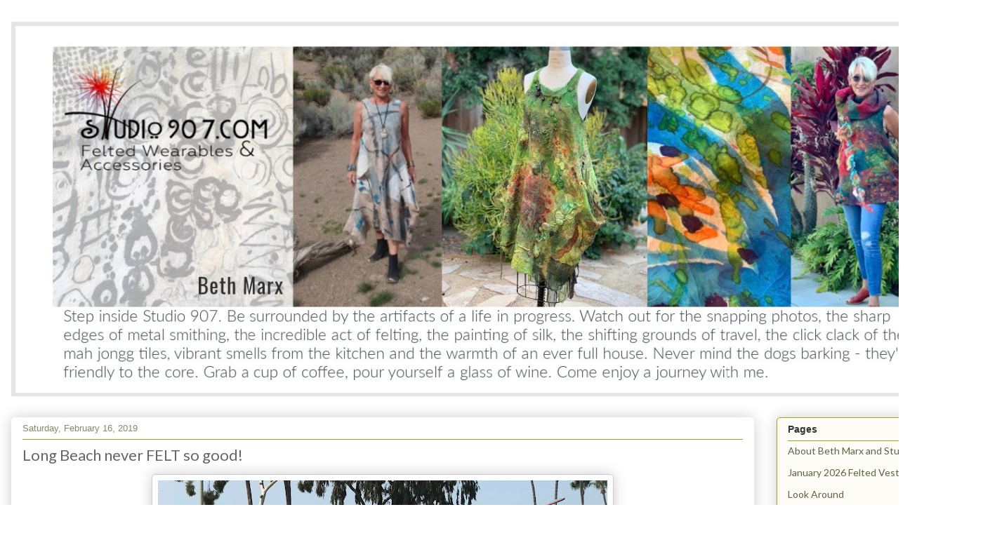

--- FILE ---
content_type: text/html; charset=UTF-8
request_url: https://www.studio907.com/2019/02/am-blessed-and-very-grateful-to-live-in.html
body_size: 20163
content:
<!DOCTYPE html>
<html class='v2' dir='ltr' lang='en'>
<head>
<link href='https://www.blogger.com/static/v1/widgets/335934321-css_bundle_v2.css' rel='stylesheet' type='text/css'/>
<meta content='width=1100' name='viewport'/>
<meta content='text/html; charset=UTF-8' http-equiv='Content-Type'/>
<meta content='blogger' name='generator'/>
<link href='https://www.studio907.com/favicon.ico' rel='icon' type='image/x-icon'/>
<link href='https://www.studio907.com/2019/02/am-blessed-and-very-grateful-to-live-in.html' rel='canonical'/>
<link rel="alternate" type="application/atom+xml" title="Studio 907 - Atom" href="https://www.studio907.com/feeds/posts/default" />
<link rel="alternate" type="application/rss+xml" title="Studio 907 - RSS" href="https://www.studio907.com/feeds/posts/default?alt=rss" />
<link rel="service.post" type="application/atom+xml" title="Studio 907 - Atom" href="https://www.blogger.com/feeds/4519943080411756047/posts/default" />

<link rel="alternate" type="application/atom+xml" title="Studio 907 - Atom" href="https://www.studio907.com/feeds/7312660809100460978/comments/default" />
<!--Can't find substitution for tag [blog.ieCssRetrofitLinks]-->
<link href='https://blogger.googleusercontent.com/img/b/R29vZ2xl/AVvXsEj65AzQxdfmmEz53wYsQQKhmzmuJRPMaesN2O_pGShownToAmx35IjXrMb0Et2sNmzg3HnVsUOdWYSckhWEKphuQAEYa46p53KPpG9U4yCp5LJ9aC_LFIloqB7kbnvBfdFWDMXUWMjC7z7A/s640/%252BOi0Eg4RS0%252BbM8tunBhZOg.jpg' rel='image_src'/>
<meta content='https://www.studio907.com/2019/02/am-blessed-and-very-grateful-to-live-in.html' property='og:url'/>
<meta content='Long Beach never FELT so good!' property='og:title'/>
<meta content='A blog about nuno felted seamless garments and accessories, mah jongg jewelry, Studio 907, nuno felting workshops, Beth Marx, So Cal' property='og:description'/>
<meta content='https://blogger.googleusercontent.com/img/b/R29vZ2xl/AVvXsEj65AzQxdfmmEz53wYsQQKhmzmuJRPMaesN2O_pGShownToAmx35IjXrMb0Et2sNmzg3HnVsUOdWYSckhWEKphuQAEYa46p53KPpG9U4yCp5LJ9aC_LFIloqB7kbnvBfdFWDMXUWMjC7z7A/w1200-h630-p-k-no-nu/%252BOi0Eg4RS0%252BbM8tunBhZOg.jpg' property='og:image'/>
<title>Studio 907: Long Beach never FELT so good!</title>
<style type='text/css'>@font-face{font-family:'Lato';font-style:normal;font-weight:400;font-display:swap;src:url(//fonts.gstatic.com/s/lato/v25/S6uyw4BMUTPHjxAwXiWtFCfQ7A.woff2)format('woff2');unicode-range:U+0100-02BA,U+02BD-02C5,U+02C7-02CC,U+02CE-02D7,U+02DD-02FF,U+0304,U+0308,U+0329,U+1D00-1DBF,U+1E00-1E9F,U+1EF2-1EFF,U+2020,U+20A0-20AB,U+20AD-20C0,U+2113,U+2C60-2C7F,U+A720-A7FF;}@font-face{font-family:'Lato';font-style:normal;font-weight:400;font-display:swap;src:url(//fonts.gstatic.com/s/lato/v25/S6uyw4BMUTPHjx4wXiWtFCc.woff2)format('woff2');unicode-range:U+0000-00FF,U+0131,U+0152-0153,U+02BB-02BC,U+02C6,U+02DA,U+02DC,U+0304,U+0308,U+0329,U+2000-206F,U+20AC,U+2122,U+2191,U+2193,U+2212,U+2215,U+FEFF,U+FFFD;}@font-face{font-family:'Lora';font-style:normal;font-weight:400;font-display:swap;src:url(//fonts.gstatic.com/s/lora/v37/0QI6MX1D_JOuGQbT0gvTJPa787weuxJMkq18ndeYxZ2JTg.woff2)format('woff2');unicode-range:U+0460-052F,U+1C80-1C8A,U+20B4,U+2DE0-2DFF,U+A640-A69F,U+FE2E-FE2F;}@font-face{font-family:'Lora';font-style:normal;font-weight:400;font-display:swap;src:url(//fonts.gstatic.com/s/lora/v37/0QI6MX1D_JOuGQbT0gvTJPa787weuxJFkq18ndeYxZ2JTg.woff2)format('woff2');unicode-range:U+0301,U+0400-045F,U+0490-0491,U+04B0-04B1,U+2116;}@font-face{font-family:'Lora';font-style:normal;font-weight:400;font-display:swap;src:url(//fonts.gstatic.com/s/lora/v37/0QI6MX1D_JOuGQbT0gvTJPa787weuxI9kq18ndeYxZ2JTg.woff2)format('woff2');unicode-range:U+0302-0303,U+0305,U+0307-0308,U+0310,U+0312,U+0315,U+031A,U+0326-0327,U+032C,U+032F-0330,U+0332-0333,U+0338,U+033A,U+0346,U+034D,U+0391-03A1,U+03A3-03A9,U+03B1-03C9,U+03D1,U+03D5-03D6,U+03F0-03F1,U+03F4-03F5,U+2016-2017,U+2034-2038,U+203C,U+2040,U+2043,U+2047,U+2050,U+2057,U+205F,U+2070-2071,U+2074-208E,U+2090-209C,U+20D0-20DC,U+20E1,U+20E5-20EF,U+2100-2112,U+2114-2115,U+2117-2121,U+2123-214F,U+2190,U+2192,U+2194-21AE,U+21B0-21E5,U+21F1-21F2,U+21F4-2211,U+2213-2214,U+2216-22FF,U+2308-230B,U+2310,U+2319,U+231C-2321,U+2336-237A,U+237C,U+2395,U+239B-23B7,U+23D0,U+23DC-23E1,U+2474-2475,U+25AF,U+25B3,U+25B7,U+25BD,U+25C1,U+25CA,U+25CC,U+25FB,U+266D-266F,U+27C0-27FF,U+2900-2AFF,U+2B0E-2B11,U+2B30-2B4C,U+2BFE,U+3030,U+FF5B,U+FF5D,U+1D400-1D7FF,U+1EE00-1EEFF;}@font-face{font-family:'Lora';font-style:normal;font-weight:400;font-display:swap;src:url(//fonts.gstatic.com/s/lora/v37/0QI6MX1D_JOuGQbT0gvTJPa787weuxIvkq18ndeYxZ2JTg.woff2)format('woff2');unicode-range:U+0001-000C,U+000E-001F,U+007F-009F,U+20DD-20E0,U+20E2-20E4,U+2150-218F,U+2190,U+2192,U+2194-2199,U+21AF,U+21E6-21F0,U+21F3,U+2218-2219,U+2299,U+22C4-22C6,U+2300-243F,U+2440-244A,U+2460-24FF,U+25A0-27BF,U+2800-28FF,U+2921-2922,U+2981,U+29BF,U+29EB,U+2B00-2BFF,U+4DC0-4DFF,U+FFF9-FFFB,U+10140-1018E,U+10190-1019C,U+101A0,U+101D0-101FD,U+102E0-102FB,U+10E60-10E7E,U+1D2C0-1D2D3,U+1D2E0-1D37F,U+1F000-1F0FF,U+1F100-1F1AD,U+1F1E6-1F1FF,U+1F30D-1F30F,U+1F315,U+1F31C,U+1F31E,U+1F320-1F32C,U+1F336,U+1F378,U+1F37D,U+1F382,U+1F393-1F39F,U+1F3A7-1F3A8,U+1F3AC-1F3AF,U+1F3C2,U+1F3C4-1F3C6,U+1F3CA-1F3CE,U+1F3D4-1F3E0,U+1F3ED,U+1F3F1-1F3F3,U+1F3F5-1F3F7,U+1F408,U+1F415,U+1F41F,U+1F426,U+1F43F,U+1F441-1F442,U+1F444,U+1F446-1F449,U+1F44C-1F44E,U+1F453,U+1F46A,U+1F47D,U+1F4A3,U+1F4B0,U+1F4B3,U+1F4B9,U+1F4BB,U+1F4BF,U+1F4C8-1F4CB,U+1F4D6,U+1F4DA,U+1F4DF,U+1F4E3-1F4E6,U+1F4EA-1F4ED,U+1F4F7,U+1F4F9-1F4FB,U+1F4FD-1F4FE,U+1F503,U+1F507-1F50B,U+1F50D,U+1F512-1F513,U+1F53E-1F54A,U+1F54F-1F5FA,U+1F610,U+1F650-1F67F,U+1F687,U+1F68D,U+1F691,U+1F694,U+1F698,U+1F6AD,U+1F6B2,U+1F6B9-1F6BA,U+1F6BC,U+1F6C6-1F6CF,U+1F6D3-1F6D7,U+1F6E0-1F6EA,U+1F6F0-1F6F3,U+1F6F7-1F6FC,U+1F700-1F7FF,U+1F800-1F80B,U+1F810-1F847,U+1F850-1F859,U+1F860-1F887,U+1F890-1F8AD,U+1F8B0-1F8BB,U+1F8C0-1F8C1,U+1F900-1F90B,U+1F93B,U+1F946,U+1F984,U+1F996,U+1F9E9,U+1FA00-1FA6F,U+1FA70-1FA7C,U+1FA80-1FA89,U+1FA8F-1FAC6,U+1FACE-1FADC,U+1FADF-1FAE9,U+1FAF0-1FAF8,U+1FB00-1FBFF;}@font-face{font-family:'Lora';font-style:normal;font-weight:400;font-display:swap;src:url(//fonts.gstatic.com/s/lora/v37/0QI6MX1D_JOuGQbT0gvTJPa787weuxJOkq18ndeYxZ2JTg.woff2)format('woff2');unicode-range:U+0102-0103,U+0110-0111,U+0128-0129,U+0168-0169,U+01A0-01A1,U+01AF-01B0,U+0300-0301,U+0303-0304,U+0308-0309,U+0323,U+0329,U+1EA0-1EF9,U+20AB;}@font-face{font-family:'Lora';font-style:normal;font-weight:400;font-display:swap;src:url(//fonts.gstatic.com/s/lora/v37/0QI6MX1D_JOuGQbT0gvTJPa787weuxJPkq18ndeYxZ2JTg.woff2)format('woff2');unicode-range:U+0100-02BA,U+02BD-02C5,U+02C7-02CC,U+02CE-02D7,U+02DD-02FF,U+0304,U+0308,U+0329,U+1D00-1DBF,U+1E00-1E9F,U+1EF2-1EFF,U+2020,U+20A0-20AB,U+20AD-20C0,U+2113,U+2C60-2C7F,U+A720-A7FF;}@font-face{font-family:'Lora';font-style:normal;font-weight:400;font-display:swap;src:url(//fonts.gstatic.com/s/lora/v37/0QI6MX1D_JOuGQbT0gvTJPa787weuxJBkq18ndeYxZ0.woff2)format('woff2');unicode-range:U+0000-00FF,U+0131,U+0152-0153,U+02BB-02BC,U+02C6,U+02DA,U+02DC,U+0304,U+0308,U+0329,U+2000-206F,U+20AC,U+2122,U+2191,U+2193,U+2212,U+2215,U+FEFF,U+FFFD;}@font-face{font-family:'Playfair Display';font-style:normal;font-weight:400;font-display:swap;src:url(//fonts.gstatic.com/s/playfairdisplay/v40/nuFvD-vYSZviVYUb_rj3ij__anPXJzDwcbmjWBN2PKdFvXDTbtPK-F2qC0usEw.woff2)format('woff2');unicode-range:U+0301,U+0400-045F,U+0490-0491,U+04B0-04B1,U+2116;}@font-face{font-family:'Playfair Display';font-style:normal;font-weight:400;font-display:swap;src:url(//fonts.gstatic.com/s/playfairdisplay/v40/nuFvD-vYSZviVYUb_rj3ij__anPXJzDwcbmjWBN2PKdFvXDYbtPK-F2qC0usEw.woff2)format('woff2');unicode-range:U+0102-0103,U+0110-0111,U+0128-0129,U+0168-0169,U+01A0-01A1,U+01AF-01B0,U+0300-0301,U+0303-0304,U+0308-0309,U+0323,U+0329,U+1EA0-1EF9,U+20AB;}@font-face{font-family:'Playfair Display';font-style:normal;font-weight:400;font-display:swap;src:url(//fonts.gstatic.com/s/playfairdisplay/v40/nuFvD-vYSZviVYUb_rj3ij__anPXJzDwcbmjWBN2PKdFvXDZbtPK-F2qC0usEw.woff2)format('woff2');unicode-range:U+0100-02BA,U+02BD-02C5,U+02C7-02CC,U+02CE-02D7,U+02DD-02FF,U+0304,U+0308,U+0329,U+1D00-1DBF,U+1E00-1E9F,U+1EF2-1EFF,U+2020,U+20A0-20AB,U+20AD-20C0,U+2113,U+2C60-2C7F,U+A720-A7FF;}@font-face{font-family:'Playfair Display';font-style:normal;font-weight:400;font-display:swap;src:url(//fonts.gstatic.com/s/playfairdisplay/v40/nuFvD-vYSZviVYUb_rj3ij__anPXJzDwcbmjWBN2PKdFvXDXbtPK-F2qC0s.woff2)format('woff2');unicode-range:U+0000-00FF,U+0131,U+0152-0153,U+02BB-02BC,U+02C6,U+02DA,U+02DC,U+0304,U+0308,U+0329,U+2000-206F,U+20AC,U+2122,U+2191,U+2193,U+2212,U+2215,U+FEFF,U+FFFD;}</style>
<style id='page-skin-1' type='text/css'><!--
/*
-----------------------------------------------
Blogger Template Style
Name:     Awesome Inc.
Designer: Tina Chen
URL:      tinachen.org
----------------------------------------------- */
/* Content
----------------------------------------------- */
body {
font: normal normal 14px Lora;
color: #000000;
background: #ffffff none no-repeat scroll center center;
}
html body .content-outer {
min-width: 0;
max-width: 100%;
width: 100%;
}
a:link {
text-decoration: none;
color: #cc2830;
}
a:visited {
text-decoration: none;
color: #5f1216;
}
a:hover {
text-decoration: underline;
color: #cc2830;
}
.body-fauxcolumn-outer .cap-top {
position: absolute;
z-index: 1;
height: 276px;
width: 100%;
background: transparent none repeat-x scroll top left;
_background-image: none;
}
/* Columns
----------------------------------------------- */
.content-inner {
padding: 0;
}
.header-inner .section {
margin: 0 16px;
}
.tabs-inner .section {
margin: 0 16px;
}
.main-inner {
padding-top: 30px;
}
.main-inner .column-center-inner,
.main-inner .column-left-inner,
.main-inner .column-right-inner {
padding: 0 5px;
}
*+html body .main-inner .column-center-inner {
margin-top: -30px;
}
#layout .main-inner .column-center-inner {
margin-top: 0;
}
/* Header
----------------------------------------------- */
.header-outer {
margin: 0 0 0 0;
background: rgba(0, 0, 0, 0) none repeat scroll 0 0;
}
.Header h1 {
font: normal normal 36px Playfair Display;
color: #171f1f;
text-shadow: 0 0 -1px #000000;
}
.Header h1 a {
color: #171f1f;
}
.Header .description {
font: normal normal 20px Lato;
color: #8a8765;
}
.header-inner .Header .titlewrapper,
.header-inner .Header .descriptionwrapper {
padding-left: 0;
padding-right: 0;
margin-bottom: 0;
}
.header-inner .Header .titlewrapper {
padding-top: 22px;
}
/* Tabs
----------------------------------------------- */
.tabs-outer {
overflow: hidden;
position: relative;
background: #b0c884 url(https://resources.blogblog.com/blogblog/data/1kt/awesomeinc/tabs_gradient_light.png) repeat scroll 0 0;
}
#layout .tabs-outer {
overflow: visible;
}
.tabs-cap-top, .tabs-cap-bottom {
position: absolute;
width: 100%;
border-top: 1px solid #8a8765;
}
.tabs-cap-bottom {
bottom: 0;
}
.tabs-inner .widget li a {
display: inline-block;
margin: 0;
padding: .6em 1.5em;
font: normal normal 16px Lato;
color: #000000;
border-top: 1px solid #8a8765;
border-bottom: 1px solid #8a8765;
border-left: 1px solid #8a8765;
height: 16px;
line-height: 16px;
}
.tabs-inner .widget li:last-child a {
border-right: 1px solid #8a8765;
}
.tabs-inner .widget li.selected a, .tabs-inner .widget li a:hover {
background: #586443 url(https://resources.blogblog.com/blogblog/data/1kt/awesomeinc/tabs_gradient_light.png) repeat-x scroll 0 -100px;
color: #ffffff;
}
/* Headings
----------------------------------------------- */
h2 {
font: normal bold 14px Arial, Tahoma, Helvetica, FreeSans, sans-serif;
color: #333333;
}
/* Widgets
----------------------------------------------- */
.main-inner .section {
margin: 0 27px;
padding: 0;
}
.main-inner .column-left-outer,
.main-inner .column-right-outer {
margin-top: 0;
}
#layout .main-inner .column-left-outer,
#layout .main-inner .column-right-outer {
margin-top: 0;
}
.main-inner .column-left-inner,
.main-inner .column-right-inner {
background: rgba(0, 0, 0, 0) none repeat 0 0;
-moz-box-shadow: 0 0 0 rgba(0, 0, 0, .2);
-webkit-box-shadow: 0 0 0 rgba(0, 0, 0, .2);
-goog-ms-box-shadow: 0 0 0 rgba(0, 0, 0, .2);
box-shadow: 0 0 0 rgba(0, 0, 0, .2);
-moz-border-radius: 5px;
-webkit-border-radius: 5px;
-goog-ms-border-radius: 5px;
border-radius: 5px;
}
#layout .main-inner .column-left-inner,
#layout .main-inner .column-right-inner {
margin-top: 0;
}
.sidebar .widget {
font: normal normal 14px Lato;
color: #333333;
}
.sidebar .widget a:link {
color: #596544;
}
.sidebar .widget a:visited {
color: #7d171d;
}
.sidebar .widget a:hover {
color: #bbb222;
}
.sidebar .widget h2 {
text-shadow: 0 0 -1px #000000;
}
.main-inner .widget {
background-color: #fdfcf7;
border: 1px solid #9ea420;
padding: 0 15px 15px;
margin: 20px -16px;
-moz-box-shadow: 0 0 20px rgba(0, 0, 0, .2);
-webkit-box-shadow: 0 0 20px rgba(0, 0, 0, .2);
-goog-ms-box-shadow: 0 0 20px rgba(0, 0, 0, .2);
box-shadow: 0 0 20px rgba(0, 0, 0, .2);
-moz-border-radius: 5px;
-webkit-border-radius: 5px;
-goog-ms-border-radius: 5px;
border-radius: 5px;
}
.main-inner .widget h2 {
margin: 0 -0;
padding: .6em 0 .5em;
border-bottom: 1px solid rgba(0, 0, 0, 0);
}
.footer-inner .widget h2 {
padding: 0 0 .4em;
border-bottom: 1px solid rgba(0, 0, 0, 0);
}
.main-inner .widget h2 + div, .footer-inner .widget h2 + div {
border-top: 1px solid #9ea420;
padding-top: 8px;
}
.main-inner .widget .widget-content {
margin: 0 -0;
padding: 7px 0 0;
}
.main-inner .widget ul, .main-inner .widget #ArchiveList ul.flat {
margin: -8px -15px 0;
padding: 0;
list-style: none;
}
.main-inner .widget #ArchiveList {
margin: -8px 0 0;
}
.main-inner .widget ul li, .main-inner .widget #ArchiveList ul.flat li {
padding: .5em 15px;
text-indent: 0;
color: #5e5e5e;
border-top: 0 solid #9ea420;
border-bottom: 1px solid rgba(0, 0, 0, 0);
}
.main-inner .widget #ArchiveList ul li {
padding-top: .25em;
padding-bottom: .25em;
}
.main-inner .widget ul li:first-child, .main-inner .widget #ArchiveList ul.flat li:first-child {
border-top: none;
}
.main-inner .widget ul li:last-child, .main-inner .widget #ArchiveList ul.flat li:last-child {
border-bottom: none;
}
.post-body {
position: relative;
}
.main-inner .widget .post-body ul {
padding: 0 2.5em;
margin: .5em 0;
list-style: disc;
}
.main-inner .widget .post-body ul li {
padding: 0.25em 0;
margin-bottom: .25em;
color: #000000;
border: none;
}
.footer-inner .widget ul {
padding: 0;
list-style: none;
}
.widget .zippy {
color: #5e5e5e;
}
/* Posts
----------------------------------------------- */
body .main-inner .Blog {
padding: 0;
margin-bottom: 1em;
background-color: transparent;
border: none;
-moz-box-shadow: 0 0 0 rgba(0, 0, 0, 0);
-webkit-box-shadow: 0 0 0 rgba(0, 0, 0, 0);
-goog-ms-box-shadow: 0 0 0 rgba(0, 0, 0, 0);
box-shadow: 0 0 0 rgba(0, 0, 0, 0);
}
.main-inner .section:last-child .Blog:last-child {
padding: 0;
margin-bottom: 1em;
}
.main-inner .widget h2.date-header {
margin: 0 -15px 1px;
padding: 0 0 0 0;
font: normal normal 13px Arial, Tahoma, Helvetica, FreeSans, sans-serif;
color: #8a8765;
background: transparent none no-repeat scroll top left;
border-top: 0 solid #aab122;
border-bottom: 1px solid rgba(0, 0, 0, 0);
-moz-border-radius-topleft: 0;
-moz-border-radius-topright: 0;
-webkit-border-top-left-radius: 0;
-webkit-border-top-right-radius: 0;
border-top-left-radius: 0;
border-top-right-radius: 0;
position: static;
bottom: 100%;
right: 15px;
text-shadow: 0 0 -1px #000000;
}
.main-inner .widget h2.date-header span {
font: normal normal 13px Arial, Tahoma, Helvetica, FreeSans, sans-serif;
display: block;
padding: .5em 15px;
border-left: 0 solid #aab122;
border-right: 0 solid #aab122;
}
.date-outer {
position: relative;
margin: 30px 0 20px;
padding: 0 15px;
background-color: #ffffff;
border: 1px solid #ffffff;
-moz-box-shadow: 0 0 20px rgba(0, 0, 0, .2);
-webkit-box-shadow: 0 0 20px rgba(0, 0, 0, .2);
-goog-ms-box-shadow: 0 0 20px rgba(0, 0, 0, .2);
box-shadow: 0 0 20px rgba(0, 0, 0, .2);
-moz-border-radius: 5px;
-webkit-border-radius: 5px;
-goog-ms-border-radius: 5px;
border-radius: 5px;
}
.date-outer:first-child {
margin-top: 0;
}
.date-outer:last-child {
margin-bottom: 20px;
-moz-border-radius-bottomleft: 5px;
-moz-border-radius-bottomright: 5px;
-webkit-border-bottom-left-radius: 5px;
-webkit-border-bottom-right-radius: 5px;
-goog-ms-border-bottom-left-radius: 5px;
-goog-ms-border-bottom-right-radius: 5px;
border-bottom-left-radius: 5px;
border-bottom-right-radius: 5px;
}
.date-posts {
margin: 0 -0;
padding: 0 0;
clear: both;
}
.post-outer, .inline-ad {
border-top: 1px solid #ffffff;
margin: 0 -0;
padding: 15px 0;
}
.post-outer {
padding-bottom: 10px;
}
.post-outer:first-child {
padding-top: 0;
border-top: none;
}
.post-outer:last-child, .inline-ad:last-child {
border-bottom: none;
}
.post-body {
position: relative;
}
.post-body img {
padding: 8px;
background: #ffffff;
border: 1px solid #cacaca;
-moz-box-shadow: 0 0 20px rgba(0, 0, 0, .2);
-webkit-box-shadow: 0 0 20px rgba(0, 0, 0, .2);
box-shadow: 0 0 20px rgba(0, 0, 0, .2);
-moz-border-radius: 5px;
-webkit-border-radius: 5px;
border-radius: 5px;
}
h3.post-title, h4 {
font: normal normal 22px Lato;
color: #666666;
}
h3.post-title a {
font: normal normal 22px Lato;
color: #666666;
}
h3.post-title a:hover {
color: #cc2830;
text-decoration: underline;
}
.post-header {
margin: 0 0 1em;
}
.post-body {
line-height: 1.4;
}
.post-outer h2 {
color: #000000;
}
.post-footer {
margin: 1.5em 0 0;
}
#blog-pager {
padding: 15px;
font-size: 120%;
background-color: #fefdfa;
border: 1px solid #9ea420;
-moz-box-shadow: 0 0 20px rgba(0, 0, 0, .2);
-webkit-box-shadow: 0 0 20px rgba(0, 0, 0, .2);
-goog-ms-box-shadow: 0 0 20px rgba(0, 0, 0, .2);
box-shadow: 0 0 20px rgba(0, 0, 0, .2);
-moz-border-radius: 5px;
-webkit-border-radius: 5px;
-goog-ms-border-radius: 5px;
border-radius: 5px;
-moz-border-radius-topleft: 5px;
-moz-border-radius-topright: 5px;
-webkit-border-top-left-radius: 5px;
-webkit-border-top-right-radius: 5px;
-goog-ms-border-top-left-radius: 5px;
-goog-ms-border-top-right-radius: 5px;
border-top-left-radius: 5px;
border-top-right-radius-topright: 5px;
margin-top: 1em;
}
.blog-feeds, .post-feeds {
margin: 1em 0;
text-align: center;
color: #333333;
}
.blog-feeds a, .post-feeds a {
color: #d52932;
}
.blog-feeds a:visited, .post-feeds a:visited {
color: #7d171d;
}
.blog-feeds a:hover, .post-feeds a:hover {
color: #d52932;
}
.post-outer .comments {
margin-top: 2em;
}
/* Comments
----------------------------------------------- */
.comments .comments-content .icon.blog-author {
background-repeat: no-repeat;
background-image: url([data-uri]);
}
.comments .comments-content .loadmore a {
border-top: 1px solid #8a8765;
border-bottom: 1px solid #8a8765;
}
.comments .continue {
border-top: 2px solid #8a8765;
}
/* Footer
----------------------------------------------- */
.footer-outer {
margin: -20px 0 -1px;
padding: 20px 0 0;
color: #333333;
overflow: hidden;
}
.footer-fauxborder-left {
border-top: 1px solid #9ea420;
background: #fefdfa none repeat scroll 0 0;
-moz-box-shadow: 0 0 20px rgba(0, 0, 0, .2);
-webkit-box-shadow: 0 0 20px rgba(0, 0, 0, .2);
-goog-ms-box-shadow: 0 0 20px rgba(0, 0, 0, .2);
box-shadow: 0 0 20px rgba(0, 0, 0, .2);
margin: 0 -20px;
}
/* Mobile
----------------------------------------------- */
body.mobile {
background-size: auto;
}
.mobile .body-fauxcolumn-outer {
background: transparent none repeat scroll top left;
}
*+html body.mobile .main-inner .column-center-inner {
margin-top: 0;
}
.mobile .main-inner .widget {
padding: 0 0 15px;
}
.mobile .main-inner .widget h2 + div,
.mobile .footer-inner .widget h2 + div {
border-top: none;
padding-top: 0;
}
.mobile .footer-inner .widget h2 {
padding: 0.5em 0;
border-bottom: none;
}
.mobile .main-inner .widget .widget-content {
margin: 0;
padding: 7px 0 0;
}
.mobile .main-inner .widget ul,
.mobile .main-inner .widget #ArchiveList ul.flat {
margin: 0 -15px 0;
}
.mobile .main-inner .widget h2.date-header {
right: 0;
}
.mobile .date-header span {
padding: 0.4em 0;
}
.mobile .date-outer:first-child {
margin-bottom: 0;
border: 1px solid #ffffff;
-moz-border-radius-topleft: 5px;
-moz-border-radius-topright: 5px;
-webkit-border-top-left-radius: 5px;
-webkit-border-top-right-radius: 5px;
-goog-ms-border-top-left-radius: 5px;
-goog-ms-border-top-right-radius: 5px;
border-top-left-radius: 5px;
border-top-right-radius: 5px;
}
.mobile .date-outer {
border-color: #ffffff;
border-width: 0 1px 1px;
}
.mobile .date-outer:last-child {
margin-bottom: 0;
}
.mobile .main-inner {
padding: 0;
}
.mobile .header-inner .section {
margin: 0;
}
.mobile .post-outer, .mobile .inline-ad {
padding: 5px 0;
}
.mobile .tabs-inner .section {
margin: 0 10px;
}
.mobile .main-inner .widget h2 {
margin: 0;
padding: 0;
}
.mobile .main-inner .widget h2.date-header span {
padding: 0;
}
.mobile .main-inner .widget .widget-content {
margin: 0;
padding: 7px 0 0;
}
.mobile #blog-pager {
border: 1px solid transparent;
background: #fefdfa none repeat scroll 0 0;
}
.mobile .main-inner .column-left-inner,
.mobile .main-inner .column-right-inner {
background: rgba(0, 0, 0, 0) none repeat 0 0;
-moz-box-shadow: none;
-webkit-box-shadow: none;
-goog-ms-box-shadow: none;
box-shadow: none;
}
.mobile .date-posts {
margin: 0;
padding: 0;
}
.mobile .footer-fauxborder-left {
margin: 0;
border-top: inherit;
}
.mobile .main-inner .section:last-child .Blog:last-child {
margin-bottom: 0;
}
.mobile-index-contents {
color: #000000;
}
.mobile .mobile-link-button {
background: #cc2830 url(https://resources.blogblog.com/blogblog/data/1kt/awesomeinc/tabs_gradient_light.png) repeat scroll 0 0;
}
.mobile-link-button a:link, .mobile-link-button a:visited {
color: #ffffff;
}
.mobile .tabs-inner .PageList .widget-content {
background: transparent;
border-top: 1px solid;
border-color: #8a8765;
color: #000000;
}
.mobile .tabs-inner .PageList .widget-content .pagelist-arrow {
border-left: 1px solid #8a8765;
}
.quickedit{display:none;}
--></style>
<style id='template-skin-1' type='text/css'><!--
body {
min-width: 1400px;
}
.content-outer, .content-fauxcolumn-outer, .region-inner {
min-width: 1400px;
max-width: 1400px;
_width: 1400px;
}
.main-inner .columns {
padding-left: 0px;
padding-right: 310px;
}
.main-inner .fauxcolumn-center-outer {
left: 0px;
right: 310px;
/* IE6 does not respect left and right together */
_width: expression(this.parentNode.offsetWidth -
parseInt("0px") -
parseInt("310px") + 'px');
}
.main-inner .fauxcolumn-left-outer {
width: 0px;
}
.main-inner .fauxcolumn-right-outer {
width: 310px;
}
.main-inner .column-left-outer {
width: 0px;
right: 100%;
margin-left: -0px;
}
.main-inner .column-right-outer {
width: 310px;
margin-right: -310px;
}
#layout {
min-width: 0;
}
#layout .content-outer {
min-width: 0;
width: 800px;
}
#layout .region-inner {
min-width: 0;
width: auto;
}
body#layout div.add_widget {
padding: 8px;
}
body#layout div.add_widget a {
margin-left: 32px;
}
--></style>
<link href='https://www.blogger.com/dyn-css/authorization.css?targetBlogID=4519943080411756047&amp;zx=4335388a-447f-4642-9107-7813578cb038' media='none' onload='if(media!=&#39;all&#39;)media=&#39;all&#39;' rel='stylesheet'/><noscript><link href='https://www.blogger.com/dyn-css/authorization.css?targetBlogID=4519943080411756047&amp;zx=4335388a-447f-4642-9107-7813578cb038' rel='stylesheet'/></noscript>
<meta name='google-adsense-platform-account' content='ca-host-pub-1556223355139109'/>
<meta name='google-adsense-platform-domain' content='blogspot.com'/>

</head>
<body class='loading variant-renewable'>
<div class='navbar no-items section' id='navbar' name='Navbar'>
</div>
<div class='body-fauxcolumns'>
<div class='fauxcolumn-outer body-fauxcolumn-outer'>
<div class='cap-top'>
<div class='cap-left'></div>
<div class='cap-right'></div>
</div>
<div class='fauxborder-left'>
<div class='fauxborder-right'></div>
<div class='fauxcolumn-inner'>
</div>
</div>
<div class='cap-bottom'>
<div class='cap-left'></div>
<div class='cap-right'></div>
</div>
</div>
</div>
<div class='content'>
<div class='content-fauxcolumns'>
<div class='fauxcolumn-outer content-fauxcolumn-outer'>
<div class='cap-top'>
<div class='cap-left'></div>
<div class='cap-right'></div>
</div>
<div class='fauxborder-left'>
<div class='fauxborder-right'></div>
<div class='fauxcolumn-inner'>
</div>
</div>
<div class='cap-bottom'>
<div class='cap-left'></div>
<div class='cap-right'></div>
</div>
</div>
</div>
<div class='content-outer'>
<div class='content-cap-top cap-top'>
<div class='cap-left'></div>
<div class='cap-right'></div>
</div>
<div class='fauxborder-left content-fauxborder-left'>
<div class='fauxborder-right content-fauxborder-right'></div>
<div class='content-inner'>
<header>
<div class='header-outer'>
<div class='header-cap-top cap-top'>
<div class='cap-left'></div>
<div class='cap-right'></div>
</div>
<div class='fauxborder-left header-fauxborder-left'>
<div class='fauxborder-right header-fauxborder-right'></div>
<div class='region-inner header-inner'>
<div class='header section' id='header' name='Header'><div class='widget Header' data-version='1' id='Header1'>
<div id='header-inner'>
<a href='https://www.studio907.com/' style='display: block'>
<img alt='Studio 907' height='535px; ' id='Header1_headerimg' src='https://blogger.googleusercontent.com/img/b/R29vZ2xl/AVvXsEhrd_neC8PSZQ8rQ1Jg88A5LH5cbIy_OXH-Qvvk0Pn8D-WxBP6duwvXKccDGZXXkysqDwIASLYsjWbZjpqXNqwrhbT4TUrgu9EUeOKeWCHDXpuJ-Uhn_Z_1qOu6AowvglS_x2DAvqVfUmgV/s1600/UNADJUSTEDNONRAW_thumb_20389+%25282%2529.jpg' style='display: block' width='1362px; '/>
</a>
</div>
</div></div>
</div>
</div>
<div class='header-cap-bottom cap-bottom'>
<div class='cap-left'></div>
<div class='cap-right'></div>
</div>
</div>
</header>
<div class='tabs-outer'>
<div class='tabs-cap-top cap-top'>
<div class='cap-left'></div>
<div class='cap-right'></div>
</div>
<div class='fauxborder-left tabs-fauxborder-left'>
<div class='fauxborder-right tabs-fauxborder-right'></div>
<div class='region-inner tabs-inner'>
<div class='tabs no-items section' id='crosscol' name='Cross-Column'></div>
<div class='tabs no-items section' id='crosscol-overflow' name='Cross-Column 2'></div>
</div>
</div>
<div class='tabs-cap-bottom cap-bottom'>
<div class='cap-left'></div>
<div class='cap-right'></div>
</div>
</div>
<div class='main-outer'>
<div class='main-cap-top cap-top'>
<div class='cap-left'></div>
<div class='cap-right'></div>
</div>
<div class='fauxborder-left main-fauxborder-left'>
<div class='fauxborder-right main-fauxborder-right'></div>
<div class='region-inner main-inner'>
<div class='columns fauxcolumns'>
<div class='fauxcolumn-outer fauxcolumn-center-outer'>
<div class='cap-top'>
<div class='cap-left'></div>
<div class='cap-right'></div>
</div>
<div class='fauxborder-left'>
<div class='fauxborder-right'></div>
<div class='fauxcolumn-inner'>
</div>
</div>
<div class='cap-bottom'>
<div class='cap-left'></div>
<div class='cap-right'></div>
</div>
</div>
<div class='fauxcolumn-outer fauxcolumn-left-outer'>
<div class='cap-top'>
<div class='cap-left'></div>
<div class='cap-right'></div>
</div>
<div class='fauxborder-left'>
<div class='fauxborder-right'></div>
<div class='fauxcolumn-inner'>
</div>
</div>
<div class='cap-bottom'>
<div class='cap-left'></div>
<div class='cap-right'></div>
</div>
</div>
<div class='fauxcolumn-outer fauxcolumn-right-outer'>
<div class='cap-top'>
<div class='cap-left'></div>
<div class='cap-right'></div>
</div>
<div class='fauxborder-left'>
<div class='fauxborder-right'></div>
<div class='fauxcolumn-inner'>
</div>
</div>
<div class='cap-bottom'>
<div class='cap-left'></div>
<div class='cap-right'></div>
</div>
</div>
<!-- corrects IE6 width calculation -->
<div class='columns-inner'>
<div class='column-center-outer'>
<div class='column-center-inner'>
<div class='main section' id='main' name='Main'><div class='widget Blog' data-version='1' id='Blog1'>
<div class='blog-posts hfeed'>

          <div class="date-outer">
        
<h2 class='date-header'><span>Saturday, February 16, 2019</span></h2>

          <div class="date-posts">
        
<div class='post-outer'>
<div class='post hentry uncustomized-post-template' itemprop='blogPost' itemscope='itemscope' itemtype='http://schema.org/BlogPosting'>
<meta content='https://blogger.googleusercontent.com/img/b/R29vZ2xl/AVvXsEj65AzQxdfmmEz53wYsQQKhmzmuJRPMaesN2O_pGShownToAmx35IjXrMb0Et2sNmzg3HnVsUOdWYSckhWEKphuQAEYa46p53KPpG9U4yCp5LJ9aC_LFIloqB7kbnvBfdFWDMXUWMjC7z7A/s640/%252BOi0Eg4RS0%252BbM8tunBhZOg.jpg' itemprop='image_url'/>
<meta content='4519943080411756047' itemprop='blogId'/>
<meta content='7312660809100460978' itemprop='postId'/>
<a name='7312660809100460978'></a>
<h3 class='post-title entry-title' itemprop='name'>
Long Beach never FELT so good!
</h3>
<div class='post-header'>
<div class='post-header-line-1'></div>
</div>
<div class='post-body entry-content' id='post-body-7312660809100460978' itemprop='description articleBody'>
<div class="separator" style="clear: both; text-align: center;">
<a href="https://blogger.googleusercontent.com/img/b/R29vZ2xl/AVvXsEj65AzQxdfmmEz53wYsQQKhmzmuJRPMaesN2O_pGShownToAmx35IjXrMb0Et2sNmzg3HnVsUOdWYSckhWEKphuQAEYa46p53KPpG9U4yCp5LJ9aC_LFIloqB7kbnvBfdFWDMXUWMjC7z7A/s1600/%252BOi0Eg4RS0%252BbM8tunBhZOg.jpg" imageanchor="1" style="margin-left: 1em; margin-right: 1em;"><img border="0" data-original-height="1200" data-original-width="1600" height="480" src="https://blogger.googleusercontent.com/img/b/R29vZ2xl/AVvXsEj65AzQxdfmmEz53wYsQQKhmzmuJRPMaesN2O_pGShownToAmx35IjXrMb0Et2sNmzg3HnVsUOdWYSckhWEKphuQAEYa46p53KPpG9U4yCp5LJ9aC_LFIloqB7kbnvBfdFWDMXUWMjC7z7A/s640/%252BOi0Eg4RS0%252BbM8tunBhZOg.jpg" width="640" /></a></div>
<div class="separator" style="clear: both; text-align: center;">
<br /></div>
<div class="separator" style="clear: both; text-align: center;">
<a href="https://blogger.googleusercontent.com/img/b/R29vZ2xl/AVvXsEiZGfuYgI-nyAFxqqpYzf5j1P_U1gN8JjJV8ceRg9g4qcA8gp9W0BJ4UPEVW8y-xxnC7a45U2UNEF4hn3HHtt2KfePAT8QsF6Oq9wd7OV4pMSfyqOQnWZbMz1pdDV9Xfwa4hpnyJcoRHHGa/s1600/IMG_1284.jpg" imageanchor="1" style="clear: left; float: left; margin-bottom: 1em; margin-right: 1em;"><img border="0" data-original-height="1200" data-original-width="1600" height="240" src="https://blogger.googleusercontent.com/img/b/R29vZ2xl/AVvXsEiZGfuYgI-nyAFxqqpYzf5j1P_U1gN8JjJV8ceRg9g4qcA8gp9W0BJ4UPEVW8y-xxnC7a45U2UNEF4hn3HHtt2KfePAT8QsF6Oq9wd7OV4pMSfyqOQnWZbMz1pdDV9Xfwa4hpnyJcoRHHGa/s320/IMG_1284.jpg" width="320" /></a></div>
<a href="https://blogger.googleusercontent.com/img/b/R29vZ2xl/AVvXsEhChjss2Xm8pWFFFrDe-bNhfwZeR_2h8ZQLJ1PtFkEinwKdVxBNtGrKFomAOF92h6hSTxw_6b21yT9Q-pXM3l915d5FzmRhKgKx4wVh9ucrGKo_KS4Msai2k3cWbLnTW2L_VvmQGrgtUDp9/s1600/%2525pLwMSzuQqivAOPB3VGJpQ.jpg" imageanchor="1" style="clear: right; float: right; margin-bottom: 1em; margin-left: 1em;"><img border="0" data-original-height="1600" data-original-width="1200" height="400" src="https://blogger.googleusercontent.com/img/b/R29vZ2xl/AVvXsEhChjss2Xm8pWFFFrDe-bNhfwZeR_2h8ZQLJ1PtFkEinwKdVxBNtGrKFomAOF92h6hSTxw_6b21yT9Q-pXM3l915d5FzmRhKgKx4wVh9ucrGKo_KS4Msai2k3cWbLnTW2L_VvmQGrgtUDp9/s400/%2525pLwMSzuQqivAOPB3VGJpQ.jpg" width="300" /></a><a href="https://blogger.googleusercontent.com/img/b/R29vZ2xl/AVvXsEhmxuw3lAumx-r0ab6TR-K7TDPYdUpr_HLOpB-6NU3pYR-nGrY4NSVIhHcs1q0HzfjlrapCqdRwL6d3WAl6ZVnXXbBwa4MdA6BtQorbfV-S-8Qekz6BIz8d8vJo4BDBIdlSuQ5A_4tK-Ge7/s1600/fullsizeoutput_7d04.jpeg" imageanchor="1" style="clear: left; float: left; margin-bottom: 1em; margin-right: 1em;"><img border="0" data-original-height="1200" data-original-width="1600" height="240" src="https://blogger.googleusercontent.com/img/b/R29vZ2xl/AVvXsEhmxuw3lAumx-r0ab6TR-K7TDPYdUpr_HLOpB-6NU3pYR-nGrY4NSVIhHcs1q0HzfjlrapCqdRwL6d3WAl6ZVnXXbBwa4MdA6BtQorbfV-S-8Qekz6BIz8d8vJo4BDBIdlSuQ5A_4tK-Ge7/s320/fullsizeoutput_7d04.jpeg" width="320" /></a><span style="font-family: &quot;courier new&quot; , &quot;courier&quot; , monospace;">&nbsp;I am blessed and very grateful to live in Long Beach, California and within walking distance to the ocean and various inland waterways and bays that make my city a paradise.&nbsp; There is sand and grass and bluffs and sometimes mud and muck with beautiful birds and jumping fish. There are blue waters and green waters and oftentimes brown waters.&nbsp; It's clear, it's calm, it's a high tide cresting over the life guide chairs or a low tide making it harder to climb up the bridge to cross the lagoon. I never tire of walking or riding my bike to the beach and playing endless frisbee with my athletic dog Kiza.&nbsp; The beach and the ocean offer solace, sun, activity, reflection and so much more.&nbsp;&nbsp;</span><br />
<div class="separator" style="clear: both; text-align: center;">
<a href="https://blogger.googleusercontent.com/img/b/R29vZ2xl/AVvXsEgyKPvXfEqzMzU3IrbT6wewAmFdhAARG-3QY3E2ZP8GrHeonu3VJ5Er-yFf7yFPfLbsmQUz5qPthqZuDoxDXOzUyJf38_t7Qsa0LQgl6yDq_dfCe8zhPU4BkTFwVVVqtfkjVTnwGhwiW_k1/s1600/MYumMaB5TQaeWsLVSX4AKw.jpg" imageanchor="1" style="clear: left; float: left; margin-bottom: 1em; margin-right: 1em;"><img border="0" data-original-height="1200" data-original-width="1600" height="240" src="https://blogger.googleusercontent.com/img/b/R29vZ2xl/AVvXsEgyKPvXfEqzMzU3IrbT6wewAmFdhAARG-3QY3E2ZP8GrHeonu3VJ5Er-yFf7yFPfLbsmQUz5qPthqZuDoxDXOzUyJf38_t7Qsa0LQgl6yDq_dfCe8zhPU4BkTFwVVVqtfkjVTnwGhwiW_k1/s320/MYumMaB5TQaeWsLVSX4AKw.jpg" width="320" /></a></div>
<br />
<br />
<br />
<br />
<div class="separator" style="clear: both; text-align: center;">
<a href="https://blogger.googleusercontent.com/img/b/R29vZ2xl/AVvXsEh0uNJZxZLvQAxRgPNkucu8mZ07ciN1QL44RZn05cugyeYrbJWTw20lCS_l6ICJTQ-fWYtPEa2s2iSQCaAgagrHuNWCuNsusNcTy_ZIvqTcBXLoB99jVwkbAgIxXjPMfmHR9OK2xxT6Bj7B/s1600/oBXO0V9KSQyeIpTKEFpOGg.jpg" imageanchor="1" style="margin-left: 1em; margin-right: 1em;"><img border="0" data-original-height="1600" data-original-width="1200" height="640" src="https://blogger.googleusercontent.com/img/b/R29vZ2xl/AVvXsEh0uNJZxZLvQAxRgPNkucu8mZ07ciN1QL44RZn05cugyeYrbJWTw20lCS_l6ICJTQ-fWYtPEa2s2iSQCaAgagrHuNWCuNsusNcTy_ZIvqTcBXLoB99jVwkbAgIxXjPMfmHR9OK2xxT6Bj7B/s640/oBXO0V9KSQyeIpTKEFpOGg.jpg" width="480" /></a></div>
<br />
<div class="separator" style="clear: both; text-align: center;">
<br /></div>
<div class="separator" style="clear: both; text-align: center;">
<a href="https://blogger.googleusercontent.com/img/b/R29vZ2xl/AVvXsEibboNtqAKIrzXPD7I1Vl-sFg2gAYDzuosPgyNjkyhVpOCudQxwHIEK9xS6C3JomxXAG_A1syBXavbTuiCHJB9XA2H-i8YFh6JJgEE8usHBWnZIogGk7xZihQklaVD8uIi3UvQ4hjuKskZ0/s1600/ZZKYf9PnQICog1QY50gtPA.jpg" imageanchor="1" style="margin-left: 1em; margin-right: 1em;"><img border="0" data-original-height="1600" data-original-width="1200" height="640" src="https://blogger.googleusercontent.com/img/b/R29vZ2xl/AVvXsEibboNtqAKIrzXPD7I1Vl-sFg2gAYDzuosPgyNjkyhVpOCudQxwHIEK9xS6C3JomxXAG_A1syBXavbTuiCHJB9XA2H-i8YFh6JJgEE8usHBWnZIogGk7xZihQklaVD8uIi3UvQ4hjuKskZ0/s640/ZZKYf9PnQICog1QY50gtPA.jpg" width="480" /></a></div>
<div class="separator" style="clear: both; text-align: center;">
<span style="font-family: &quot;courier new&quot; , &quot;courier&quot; , monospace;">I was inspired by my routine visits to the beach, the bay and the inland waterways to create a nuno felted poncho reflecting my vision of a compilation of of these scenes.</span></div>
<div class="separator" style="clear: both; text-align: center;">
<br /></div>
<div class="separator" style="clear: both; text-align: center;">
<a href="https://blogger.googleusercontent.com/img/b/R29vZ2xl/AVvXsEgYD_qH2rQQ3cgMQybyHe5FPru4Pjkz6ckOC8-58jVp92c4f42iSCoGuhh_hBffDqHqxnD3kR3d4NdWSgggB-kwOwgB4LLdE9P-4rWDEv_OesbOuA0qa_Fw58aM9OI1CsV1r9Vb4CVrCI9C/s1600/6BYb%2525hnGSHmTGl1CsQ%25259QA.jpg" imageanchor="1" style="margin-left: 1em; margin-right: 1em;"><img border="0" data-original-height="1600" data-original-width="1200" height="320" src="https://blogger.googleusercontent.com/img/b/R29vZ2xl/AVvXsEgYD_qH2rQQ3cgMQybyHe5FPru4Pjkz6ckOC8-58jVp92c4f42iSCoGuhh_hBffDqHqxnD3kR3d4NdWSgggB-kwOwgB4LLdE9P-4rWDEv_OesbOuA0qa_Fw58aM9OI1CsV1r9Vb4CVrCI9C/s320/6BYb%2525hnGSHmTGl1CsQ%25259QA.jpg" width="240" /></a></div>
&nbsp;<span style="font-family: &quot;courier new&quot; , &quot;courier&quot; , monospace;">I wanted to create the texture I feel and see at the beach so I layered the piece with wool roving, silk and upcycled fabrics, yarn, beads, threads, felted balls and cords to create a texture of the beach from the sand to the water and the two ebbing and flowing into each other.</span><br />
<div class="separator" style="clear: both; text-align: center;">
<a href="https://blogger.googleusercontent.com/img/b/R29vZ2xl/AVvXsEiQ2dDIFJw1acPyX-EHtaFzAhWbEEQZV5PLk3DrVmeskqrerLmoipuQOSp9ognJLywgF31phG5phFqjFlaoDzcsDc7hvRhq06bf8y9L40pDOumQ01j2RaAmGLjzXl6M3lzKmLfUJ92ZQVmy/s1600/6ufzeeSgSxqtK3WVQ4c1Tg.jpg" imageanchor="1" style="margin-left: 1em; margin-right: 1em;"><img border="0" data-original-height="1200" data-original-width="1600" height="240" src="https://blogger.googleusercontent.com/img/b/R29vZ2xl/AVvXsEiQ2dDIFJw1acPyX-EHtaFzAhWbEEQZV5PLk3DrVmeskqrerLmoipuQOSp9ognJLywgF31phG5phFqjFlaoDzcsDc7hvRhq06bf8y9L40pDOumQ01j2RaAmGLjzXl6M3lzKmLfUJ92ZQVmy/s320/6ufzeeSgSxqtK3WVQ4c1Tg.jpg" width="320" /></a></div>
&nbsp;<span style="font-family: &quot;courier new&quot; , &quot;courier&quot; , monospace;">I put some plastic under some of the Margilan silk to create the feel of whitecaps and seaform.&nbsp; I cut the felted balls in half and placed them under some silk to create the feel of silt, sand loam and shells.&nbsp; The cords reflect reeds and growth along the silty areas of the inland waterways.</span><br />
<div class="separator" style="clear: both; text-align: center;">
<a href="https://blogger.googleusercontent.com/img/b/R29vZ2xl/AVvXsEiJaRHTSXrqXdAkdW-r9ANFRzHREXYrE9yqk4_E_eZ3IObHZJz61hUp5EPaJLhiroJktGwq6KtDGqR21uAJloHtyLybVRsIctSDs5qGvxJOqpQQqf6dFhfrjJKqP6-b6aw28yp04WnDuue6/s1600/91wJrQXuTXC5fby9%2525AR5ag.jpg" imageanchor="1" style="margin-left: 1em; margin-right: 1em;"><img border="0" data-original-height="1200" data-original-width="1600" height="240" src="https://blogger.googleusercontent.com/img/b/R29vZ2xl/AVvXsEiJaRHTSXrqXdAkdW-r9ANFRzHREXYrE9yqk4_E_eZ3IObHZJz61hUp5EPaJLhiroJktGwq6KtDGqR21uAJloHtyLybVRsIctSDs5qGvxJOqpQQqf6dFhfrjJKqP6-b6aw28yp04WnDuue6/s320/91wJrQXuTXC5fby9%2525AR5ag.jpg" width="320" /></a></div>
<br />
<div class="separator" style="clear: both; text-align: center;">
<a href="https://blogger.googleusercontent.com/img/b/R29vZ2xl/AVvXsEgg565npKR3aJXJkQx9z3XaCinlRsR8ZOitTeg_nX4Rmt8NgXxmQAq7t4k-2-oorrBaMnuUqsxyaKrZ8AO7tr5QnT3HbJP5906xOz96f-Z7mnp6otqFWeU1fP8EEj2Ec4wj2Oiae-yoVIrL/s1600/fVRk4ecaQrGFWBewXJPZXw.jpg" imageanchor="1" style="margin-left: 1em; margin-right: 1em;"><img border="0" data-original-height="1600" data-original-width="1200" height="320" src="https://blogger.googleusercontent.com/img/b/R29vZ2xl/AVvXsEgg565npKR3aJXJkQx9z3XaCinlRsR8ZOitTeg_nX4Rmt8NgXxmQAq7t4k-2-oorrBaMnuUqsxyaKrZ8AO7tr5QnT3HbJP5906xOz96f-Z7mnp6otqFWeU1fP8EEj2Ec4wj2Oiae-yoVIrL/s320/fVRk4ecaQrGFWBewXJPZXw.jpg" width="240" /></a></div>
<br />
<div class="separator" style="clear: both; text-align: center;">
<a href="https://blogger.googleusercontent.com/img/b/R29vZ2xl/AVvXsEhwRG__p-Yfmf9uqTFbSN3Tw1DM8UDMLM4A7fTm1kUkh1mEhKa1Feo9yqB04Oq15cOw9oyaif9eqgHOtHYCohtPpw65joepR0X3ZjHQsBhwz18xgJy47-9m73_QEibUib1u2Jpz4I3sw9Hc/s1600/gfWwN61VRF6FyIVtJA8Teg.jpg" imageanchor="1" style="margin-left: 1em; margin-right: 1em;"><img border="0" data-original-height="1600" data-original-width="1200" height="320" src="https://blogger.googleusercontent.com/img/b/R29vZ2xl/AVvXsEhwRG__p-Yfmf9uqTFbSN3Tw1DM8UDMLM4A7fTm1kUkh1mEhKa1Feo9yqB04Oq15cOw9oyaif9eqgHOtHYCohtPpw65joepR0X3ZjHQsBhwz18xgJy47-9m73_QEibUib1u2Jpz4I3sw9Hc/s320/gfWwN61VRF6FyIVtJA8Teg.jpg" width="240" /></a></div>
<br />
<div class="separator" style="clear: both; text-align: center;">
<a href="https://blogger.googleusercontent.com/img/b/R29vZ2xl/AVvXsEjjqwjvAB1JaC7lwKhG68lTkbI7XzhGsgZl2tXh2jajzMUqivtC2MYK8UmgKxYrgnKW2gGpPfuBQaaJ84n7jnliEyQTTPHedpY5RnSGcR9ii96d9nRI45wF-OUXN_VGExpUYWJihp5coV4a/s1600/hODQZKzcSXqubwcq624P8Q.jpg" imageanchor="1" style="margin-left: 1em; margin-right: 1em;"><img border="0" data-original-height="1600" data-original-width="1200" height="320" src="https://blogger.googleusercontent.com/img/b/R29vZ2xl/AVvXsEjjqwjvAB1JaC7lwKhG68lTkbI7XzhGsgZl2tXh2jajzMUqivtC2MYK8UmgKxYrgnKW2gGpPfuBQaaJ84n7jnliEyQTTPHedpY5RnSGcR9ii96d9nRI45wF-OUXN_VGExpUYWJihp5coV4a/s320/hODQZKzcSXqubwcq624P8Q.jpg" width="240" /></a></div>
<br />
<div class="separator" style="clear: both; text-align: center;">
<a href="https://blogger.googleusercontent.com/img/b/R29vZ2xl/AVvXsEgDJ2YMESIk-80-6I6AHUJx3roWHGVpirkom8msDH3H0-7azghgQxa41Pm9dG-g-zbB4Z3X05J8J4gqIfZ7gFtgIU0C89CBZ2WEoA5M1xEEBLn2M2Owpk2H2w8HePAmXCI6uSxLVnOk4QXa/s1600/LLv2De55QwCQI7Oz0TBkHw.jpg" imageanchor="1" style="margin-left: 1em; margin-right: 1em;"><img border="0" data-original-height="1600" data-original-width="1200" height="320" src="https://blogger.googleusercontent.com/img/b/R29vZ2xl/AVvXsEgDJ2YMESIk-80-6I6AHUJx3roWHGVpirkom8msDH3H0-7azghgQxa41Pm9dG-g-zbB4Z3X05J8J4gqIfZ7gFtgIU0C89CBZ2WEoA5M1xEEBLn2M2Owpk2H2w8HePAmXCI6uSxLVnOk4QXa/s320/LLv2De55QwCQI7Oz0TBkHw.jpg" width="240" /></a></div>
<br />
<div class="separator" style="clear: both; text-align: center;">
<a href="https://blogger.googleusercontent.com/img/b/R29vZ2xl/AVvXsEgeyu_iLZdtnB30kne0pcqqU_m3m0cj9MeUIsFYcYCEsrlC-8JPaUpTqMrO2xLhb5R0mqW6ul2NzR28FCrDbAqBn34Qq33VANzrbqaPtQ2fZiTggGq9eIRl-5OOn9qs_NceYc-k-s_6SUzv/s1600/m24ZBP20THeMG%252521Jjrs%2525A.jpg" imageanchor="1" style="margin-left: 1em; margin-right: 1em;"><img border="0" data-original-height="1600" data-original-width="1200" height="320" src="https://blogger.googleusercontent.com/img/b/R29vZ2xl/AVvXsEgeyu_iLZdtnB30kne0pcqqU_m3m0cj9MeUIsFYcYCEsrlC-8JPaUpTqMrO2xLhb5R0mqW6ul2NzR28FCrDbAqBn34Qq33VANzrbqaPtQ2fZiTggGq9eIRl-5OOn9qs_NceYc-k-s_6SUzv/s320/m24ZBP20THeMG%252521Jjrs%2525A.jpg" width="240" /></a></div>
<br />
<div class="separator" style="clear: both; text-align: center;">
<a href="https://blogger.googleusercontent.com/img/b/R29vZ2xl/AVvXsEhlfPQGM7oPnU2VE9sxmH0Jgj8VC_2DAY5Rn5haDbhutV1zqXiEHxX6O5T7HeO89Lud0kGDYIInXc5HmYXzF4aqqdthDsT-hpm13z-HQxKHZo_5nkLwzy1O3noPU0ggCPlaGXp9hdpQIUee/s1600/MCwyIj3LTGW3DZiDYN%252BBiQ.jpg" imageanchor="1" style="margin-left: 1em; margin-right: 1em;"><img border="0" data-original-height="1600" data-original-width="1200" height="320" src="https://blogger.googleusercontent.com/img/b/R29vZ2xl/AVvXsEhlfPQGM7oPnU2VE9sxmH0Jgj8VC_2DAY5Rn5haDbhutV1zqXiEHxX6O5T7HeO89Lud0kGDYIInXc5HmYXzF4aqqdthDsT-hpm13z-HQxKHZo_5nkLwzy1O3noPU0ggCPlaGXp9hdpQIUee/s320/MCwyIj3LTGW3DZiDYN%252BBiQ.jpg" width="240" /></a></div>
<br />
<div class="separator" style="clear: both; text-align: center;">
<a href="https://blogger.googleusercontent.com/img/b/R29vZ2xl/AVvXsEh4DUMKA_9mZe8aGktal-yxTWjs5_keYdsOOdNDcLA1xKUDJixZrLEzJUwUrCEPMadn5xBuxGGJ6wPsBNKxaYiGM_-YMIlhIjY5HePmYbxuXshrV0pO2lz4964IXV9yUDqlD3XGYYLcIeVn/s1600/N0ppyBpnQ7qKUWOTaYdleg.jpg" imageanchor="1" style="margin-left: 1em; margin-right: 1em;"><img border="0" data-original-height="1600" data-original-width="1200" height="320" src="https://blogger.googleusercontent.com/img/b/R29vZ2xl/AVvXsEh4DUMKA_9mZe8aGktal-yxTWjs5_keYdsOOdNDcLA1xKUDJixZrLEzJUwUrCEPMadn5xBuxGGJ6wPsBNKxaYiGM_-YMIlhIjY5HePmYbxuXshrV0pO2lz4964IXV9yUDqlD3XGYYLcIeVn/s320/N0ppyBpnQ7qKUWOTaYdleg.jpg" width="240" /></a></div>
<br />
<div class="separator" style="clear: both; text-align: center;">
<a href="https://blogger.googleusercontent.com/img/b/R29vZ2xl/AVvXsEhemg7aalm1ftSyQamHb2uTCRe4Msyr8oaa7jyECDST_E5FwoJz9C_-d1BVjcjMV1Wm5Rvpk9zOTAsOWShKJQ_QW5tT06Vr87K72nO-z9rKXcq9BtJhJMYVG98kZMV2RhIVc3HeEdRr9P6_/s1600/OV5LQbomQjWUBsSNVtcKOw.jpg" imageanchor="1" style="margin-left: 1em; margin-right: 1em;"><img border="0" data-original-height="1200" data-original-width="1600" height="240" src="https://blogger.googleusercontent.com/img/b/R29vZ2xl/AVvXsEhemg7aalm1ftSyQamHb2uTCRe4Msyr8oaa7jyECDST_E5FwoJz9C_-d1BVjcjMV1Wm5Rvpk9zOTAsOWShKJQ_QW5tT06Vr87K72nO-z9rKXcq9BtJhJMYVG98kZMV2RhIVc3HeEdRr9P6_/s320/OV5LQbomQjWUBsSNVtcKOw.jpg" width="320" /></a></div>
<br />
<div class="separator" style="clear: both; text-align: center;">
<br /></div>
<br />
<div class="separator" style="clear: both; text-align: center;">
<a href="https://blogger.googleusercontent.com/img/b/R29vZ2xl/AVvXsEgoZdSIevnCkjCz-6B4beWhijpDG3V5UgMfvKmWcDDs2kx_ngDKZ6N82zBki5kQJTOf3Z_cJaKR0xvy1rEsE2wTdA51h37buAj0QUi0z1KN1vLlCZBUJqorxYo35ihHTz7szcYRllIqRLnE/s1600/S80FDwpITeyuifXnCV%2525e9w.jpg" imageanchor="1" style="margin-left: 1em; margin-right: 1em;"><img border="0" data-original-height="1600" data-original-width="1200" height="320" src="https://blogger.googleusercontent.com/img/b/R29vZ2xl/AVvXsEgoZdSIevnCkjCz-6B4beWhijpDG3V5UgMfvKmWcDDs2kx_ngDKZ6N82zBki5kQJTOf3Z_cJaKR0xvy1rEsE2wTdA51h37buAj0QUi0z1KN1vLlCZBUJqorxYo35ihHTz7szcYRllIqRLnE/s320/S80FDwpITeyuifXnCV%2525e9w.jpg" width="240" /></a></div>
<div class="separator" style="clear: both; text-align: center;">
<br /></div>
&nbsp;<a href="https://blogger.googleusercontent.com/img/b/R29vZ2xl/AVvXsEjitj7m0PyWyy0bQeRWQnk5hUqgAFF6UrJFU2zHYaX-eO5OEC0xkNNJwsu0GhVru7WMoLA8eoabQ5zLG9vgkXf-GnFReOxlc6T4dPiFCzXKrtS6rAOFY6RYSnbiTw8PSQXj6uA7yy0NlkTK/s1600/NKPa0h8%2525Tluokg6w23LXOQ.jpg" imageanchor="1" style="margin-left: 1em; margin-right: 1em; text-align: center;"><img border="0" data-original-height="1600" data-original-width="1200" height="320" src="https://blogger.googleusercontent.com/img/b/R29vZ2xl/AVvXsEjitj7m0PyWyy0bQeRWQnk5hUqgAFF6UrJFU2zHYaX-eO5OEC0xkNNJwsu0GhVru7WMoLA8eoabQ5zLG9vgkXf-GnFReOxlc6T4dPiFCzXKrtS6rAOFY6RYSnbiTw8PSQXj6uA7yy0NlkTK/s320/NKPa0h8%2525Tluokg6w23LXOQ.jpg" width="240" /></a><a href="https://blogger.googleusercontent.com/img/b/R29vZ2xl/AVvXsEgyTPaRpr03uCnKjlXfOMLYAGwbLLZi1HxLeaDo8TLT44k5mQcW2SsYCCIf4Jqm5-LUyM2MkkrQxkWqDn9r-ws8a_p0iovxjJHaYd7KOVoX8i9YddOvxSz5nEHmKtATcn2nFevOGWJEIeZk/s1600/TQTsgiPwTJaBEqjpntVI9w.jpg" imageanchor="1" style="margin-left: 1em; margin-right: 1em; text-align: center;"><img border="0" data-original-height="1600" data-original-width="1200" height="320" src="https://blogger.googleusercontent.com/img/b/R29vZ2xl/AVvXsEgyTPaRpr03uCnKjlXfOMLYAGwbLLZi1HxLeaDo8TLT44k5mQcW2SsYCCIf4Jqm5-LUyM2MkkrQxkWqDn9r-ws8a_p0iovxjJHaYd7KOVoX8i9YddOvxSz5nEHmKtATcn2nFevOGWJEIeZk/s320/TQTsgiPwTJaBEqjpntVI9w.jpg" width="240" /></a><br />
<br />
<div class="separator" style="clear: both; text-align: center;">
<a href="https://blogger.googleusercontent.com/img/b/R29vZ2xl/AVvXsEgo_Bt5GnZabm0vISI3VFba7HK9lnBnZUrzScfvEhwtTgswcATf-sALE_-z8Os97CmfmeqsL5DXNXpfTXPMGBoxbnlb2JKujyDgIrKPvcnpN_n-ieIkyoeTFsLhZPUgnvw88qAc5Yl5GHId/s1600/vaMPsq06R9S6Ah6buqCOlw.jpg" imageanchor="1" style="margin-left: 1em; margin-right: 1em;"><img border="0" data-original-height="1200" data-original-width="1600" height="240" src="https://blogger.googleusercontent.com/img/b/R29vZ2xl/AVvXsEgo_Bt5GnZabm0vISI3VFba7HK9lnBnZUrzScfvEhwtTgswcATf-sALE_-z8Os97CmfmeqsL5DXNXpfTXPMGBoxbnlb2JKujyDgIrKPvcnpN_n-ieIkyoeTFsLhZPUgnvw88qAc5Yl5GHId/s320/vaMPsq06R9S6Ah6buqCOlw.jpg" width="320" /></a></div>
<div class="separator" style="clear: both; text-align: center;">
<br /></div>
<br />
<div class="separator" style="clear: both; text-align: center;">
<a href="https://blogger.googleusercontent.com/img/b/R29vZ2xl/AVvXsEinBg89IfGij1USj4R34BjadcG5LWK7IYM6XoxCgQKzeq4KCXGVlCD6_NKiqUTni8OUrtj-pYnmANHnzNOAJNmaCaWz6CNfgoKrHvwmccUucHb_MpqpPdr5DH39mmxGEdLnkXWHgDK5-3ED/s1600/iHV8vGcHSJW%25257i589jUnaw.jpg" imageanchor="1" style="margin-left: 1em; margin-right: 1em;"><img border="0" data-original-height="1200" data-original-width="1600" height="240" src="https://blogger.googleusercontent.com/img/b/R29vZ2xl/AVvXsEinBg89IfGij1USj4R34BjadcG5LWK7IYM6XoxCgQKzeq4KCXGVlCD6_NKiqUTni8OUrtj-pYnmANHnzNOAJNmaCaWz6CNfgoKrHvwmccUucHb_MpqpPdr5DH39mmxGEdLnkXWHgDK5-3ED/s320/iHV8vGcHSJW%25257i589jUnaw.jpg" width="320" /></a></div>
<br />
<div class="separator" style="clear: both; text-align: center;">
<a href="https://blogger.googleusercontent.com/img/b/R29vZ2xl/AVvXsEjeYbrvJC6Px8lTS85CLgtCe0lJ24EYO171_OoJazvnf-eNJiMPKMpXmWtMfoAFBbI1GfJfuBWfDdIP2UlfQ9Xi1JHGgfM12KPdVLP8SuykwJipkQ78viemys6PNX4oRXziKLouFdDIknWJ/s1600/KBd81818Toe4yonbf%2525MmTQ.jpg" imageanchor="1" style="margin-left: 1em; margin-right: 1em;"><img border="0" data-original-height="1600" data-original-width="1200" height="640" src="https://blogger.googleusercontent.com/img/b/R29vZ2xl/AVvXsEjeYbrvJC6Px8lTS85CLgtCe0lJ24EYO171_OoJazvnf-eNJiMPKMpXmWtMfoAFBbI1GfJfuBWfDdIP2UlfQ9Xi1JHGgfM12KPdVLP8SuykwJipkQ78viemys6PNX4oRXziKLouFdDIknWJ/s640/KBd81818Toe4yonbf%2525MmTQ.jpg" width="480" /></a></div>
<br />
<div class="separator" style="clear: both; text-align: center;">
<br /></div>
<br />
<div class="separator" style="clear: both; text-align: center;">
<a href="https://blogger.googleusercontent.com/img/b/R29vZ2xl/AVvXsEgC3e2soaI3IdNhTPHtVotUeCkE9iP0PQcHfXYJmtS6sVZqpweZsH1hc4nYPV557xNre1BBEFolxHYEIRN3kKJDEYbguFDFyrkTgUT6tGpWwS0LmvJzYWmxlp6cw2WCFKFRdN80fbFvWYwa/s1600/rpO398ykTGqfwA5gy7v%2525%252Bg.jpg" imageanchor="1" style="margin-left: 1em; margin-right: 1em;"><img border="0" data-original-height="1600" data-original-width="1200" height="640" src="https://blogger.googleusercontent.com/img/b/R29vZ2xl/AVvXsEgC3e2soaI3IdNhTPHtVotUeCkE9iP0PQcHfXYJmtS6sVZqpweZsH1hc4nYPV557xNre1BBEFolxHYEIRN3kKJDEYbguFDFyrkTgUT6tGpWwS0LmvJzYWmxlp6cw2WCFKFRdN80fbFvWYwa/s640/rpO398ykTGqfwA5gy7v%2525%252Bg.jpg" width="480" /></a></div>
<div class="separator" style="clear: both; text-align: center;">
<br /></div>
<div class="separator" style="clear: both; text-align: center;">
<a href="https://blogger.googleusercontent.com/img/b/R29vZ2xl/AVvXsEjPx3GqeoA3GEgmkPQLUpv9bquZuxenCfbWA7G88XPxClB2As5ffFbKQj5-1upYrywyrA5SfeGntWXUDUnfcUaqufWui5OZshwfGIPohcno_ma0-2N-vOfsU5rlgLTf4zjqOUJteh13JMlf/s1600/10775313024_IMG_9395.JPG" imageanchor="1" style="margin-left: 1em; margin-right: 1em;"><img border="0" data-original-height="1600" data-original-width="1067" height="320" src="https://blogger.googleusercontent.com/img/b/R29vZ2xl/AVvXsEjPx3GqeoA3GEgmkPQLUpv9bquZuxenCfbWA7G88XPxClB2As5ffFbKQj5-1upYrywyrA5SfeGntWXUDUnfcUaqufWui5OZshwfGIPohcno_ma0-2N-vOfsU5rlgLTf4zjqOUJteh13JMlf/s320/10775313024_IMG_9395.JPG" width="213" /></a></div>
<br />
<div class="separator" style="clear: both; text-align: center;">
<a href="https://blogger.googleusercontent.com/img/b/R29vZ2xl/AVvXsEh9QtGQvGSzkB1VZftkppvcHbkA3IGfBXg0ep4xFJ_Wp2k1DTSnOKseewq84edY4bFm7Qe5YQLoU5PAPBExRvyxg0ICVgoGsrcp_7vfZKFnX9wJIdscbLphEMZPROF-g33NmrnsshAaNga5/s1600/10775511328_IMG_9334.JPG" imageanchor="1" style="margin-left: 1em; margin-right: 1em;"><img border="0" data-original-height="1600" data-original-width="1067" height="640" src="https://blogger.googleusercontent.com/img/b/R29vZ2xl/AVvXsEh9QtGQvGSzkB1VZftkppvcHbkA3IGfBXg0ep4xFJ_Wp2k1DTSnOKseewq84edY4bFm7Qe5YQLoU5PAPBExRvyxg0ICVgoGsrcp_7vfZKFnX9wJIdscbLphEMZPROF-g33NmrnsshAaNga5/s640/10775511328_IMG_9334.JPG" width="426" /></a></div>
<br />
<div class="separator" style="clear: both; text-align: center;">
<a href="https://blogger.googleusercontent.com/img/b/R29vZ2xl/AVvXsEgn6cLuijJiILEMNkFwTPUtZJMaYRw1wgGSqyZKbfBuJbwjPnuEbMHcdzyMBSJOaRf9JXRZ5kcrwB_3lMxmMKSoEeT3oc_H9Z1XJuRDvpBWXMpiLfBlwGVLZkbdP6278eLq-UjjUSxt1ZwD/s1600/10775878640_IMG_9304.JPG" imageanchor="1" style="margin-left: 1em; margin-right: 1em;"><img border="0" data-original-height="1600" data-original-width="1067" height="320" src="https://blogger.googleusercontent.com/img/b/R29vZ2xl/AVvXsEgn6cLuijJiILEMNkFwTPUtZJMaYRw1wgGSqyZKbfBuJbwjPnuEbMHcdzyMBSJOaRf9JXRZ5kcrwB_3lMxmMKSoEeT3oc_H9Z1XJuRDvpBWXMpiLfBlwGVLZkbdP6278eLq-UjjUSxt1ZwD/s320/10775878640_IMG_9304.JPG" width="213" /></a></div>
<br />
<div class="separator" style="clear: both; text-align: center;">
<a href="https://blogger.googleusercontent.com/img/b/R29vZ2xl/AVvXsEjT0HYl9RGhT74Y6tBUoYm7FreI9v4p2kOHL9aYDCpMMoXhUabc1Bd56rmqC2DPecgEZ7inC8rihqGVv7kHJt20qpGe7CYm9lpDuZeR1OSuzOTp0BEojpQy5xpz9x5icVbO_GpTNRus1SWZ/s1600/ZZKYf9PnQICog1QY50gtPA.jpg" imageanchor="1" style="margin-left: 1em; margin-right: 1em;"><img border="0" data-original-height="1600" data-original-width="1200" height="320" src="https://blogger.googleusercontent.com/img/b/R29vZ2xl/AVvXsEjT0HYl9RGhT74Y6tBUoYm7FreI9v4p2kOHL9aYDCpMMoXhUabc1Bd56rmqC2DPecgEZ7inC8rihqGVv7kHJt20qpGe7CYm9lpDuZeR1OSuzOTp0BEojpQy5xpz9x5icVbO_GpTNRus1SWZ/s320/ZZKYf9PnQICog1QY50gtPA.jpg" width="240" /></a></div>
<br />
<div style='clear: both;'></div>
</div>
<div class='post-footer'>
<div class='post-footer-line post-footer-line-1'>
<span class='post-author vcard'>
</span>
<span class='post-timestamp'>
at
<meta content='https://www.studio907.com/2019/02/am-blessed-and-very-grateful-to-live-in.html' itemprop='url'/>
<a class='timestamp-link' href='https://www.studio907.com/2019/02/am-blessed-and-very-grateful-to-live-in.html' rel='bookmark' title='permanent link'><abbr class='published' itemprop='datePublished' title='2019-02-16T14:58:00-08:00'>February 16, 2019</abbr></a>
</span>
<span class='post-comment-link'>
</span>
<span class='post-icons'>
<span class='item-action'>
<a href='https://www.blogger.com/email-post/4519943080411756047/7312660809100460978' title='Email Post'>
<img alt='' class='icon-action' height='13' src='https://resources.blogblog.com/img/icon18_email.gif' width='18'/>
</a>
</span>
<span class='item-control blog-admin pid-2116936372'>
<a href='https://www.blogger.com/post-edit.g?blogID=4519943080411756047&postID=7312660809100460978&from=pencil' title='Edit Post'>
<img alt='' class='icon-action' height='18' src='https://resources.blogblog.com/img/icon18_edit_allbkg.gif' width='18'/>
</a>
</span>
</span>
<div class='post-share-buttons goog-inline-block'>
<a class='goog-inline-block share-button sb-email' href='https://www.blogger.com/share-post.g?blogID=4519943080411756047&postID=7312660809100460978&target=email' target='_blank' title='Email This'><span class='share-button-link-text'>Email This</span></a><a class='goog-inline-block share-button sb-blog' href='https://www.blogger.com/share-post.g?blogID=4519943080411756047&postID=7312660809100460978&target=blog' onclick='window.open(this.href, "_blank", "height=270,width=475"); return false;' target='_blank' title='BlogThis!'><span class='share-button-link-text'>BlogThis!</span></a><a class='goog-inline-block share-button sb-twitter' href='https://www.blogger.com/share-post.g?blogID=4519943080411756047&postID=7312660809100460978&target=twitter' target='_blank' title='Share to X'><span class='share-button-link-text'>Share to X</span></a><a class='goog-inline-block share-button sb-facebook' href='https://www.blogger.com/share-post.g?blogID=4519943080411756047&postID=7312660809100460978&target=facebook' onclick='window.open(this.href, "_blank", "height=430,width=640"); return false;' target='_blank' title='Share to Facebook'><span class='share-button-link-text'>Share to Facebook</span></a><a class='goog-inline-block share-button sb-pinterest' href='https://www.blogger.com/share-post.g?blogID=4519943080411756047&postID=7312660809100460978&target=pinterest' target='_blank' title='Share to Pinterest'><span class='share-button-link-text'>Share to Pinterest</span></a>
</div>
</div>
<div class='post-footer-line post-footer-line-2'>
<span class='post-labels'>
</span>
</div>
<div class='post-footer-line post-footer-line-3'>
<span class='post-location'>
</span>
</div>
</div>
</div>
<div class='comments' id='comments'>
<a name='comments'></a>
<h4>No comments:</h4>
<div id='Blog1_comments-block-wrapper'>
<dl class='avatar-comment-indent' id='comments-block'>
</dl>
</div>
<p class='comment-footer'>
<div class='comment-form'>
<a name='comment-form'></a>
<h4 id='comment-post-message'>Post a Comment</h4>
<p>
</p>
<a href='https://www.blogger.com/comment/frame/4519943080411756047?po=7312660809100460978&hl=en&saa=85391&origin=https://www.studio907.com' id='comment-editor-src'></a>
<iframe allowtransparency='true' class='blogger-iframe-colorize blogger-comment-from-post' frameborder='0' height='410px' id='comment-editor' name='comment-editor' src='' width='100%'></iframe>
<script src='https://www.blogger.com/static/v1/jsbin/2830521187-comment_from_post_iframe.js' type='text/javascript'></script>
<script type='text/javascript'>
      BLOG_CMT_createIframe('https://www.blogger.com/rpc_relay.html');
    </script>
</div>
</p>
</div>
</div>

        </div></div>
      
</div>
<div class='blog-pager' id='blog-pager'>
<span id='blog-pager-newer-link'>
<a class='blog-pager-newer-link' href='https://www.studio907.com/2019/12/goodbye-2019-and-welcome-2020.html' id='Blog1_blog-pager-newer-link' title='Newer Post'>Newer Post</a>
</span>
<span id='blog-pager-older-link'>
<a class='blog-pager-older-link' href='https://www.studio907.com/2019/02/the-colorado-lagoon-long-beach.html' id='Blog1_blog-pager-older-link' title='Older Post'>Older Post</a>
</span>
<a class='home-link' href='https://www.studio907.com/'>Home</a>
</div>
<div class='clear'></div>
<div class='post-feeds'>
<div class='feed-links'>
Subscribe to:
<a class='feed-link' href='https://www.studio907.com/feeds/7312660809100460978/comments/default' target='_blank' type='application/atom+xml'>Post Comments (Atom)</a>
</div>
</div>
</div></div>
</div>
</div>
<div class='column-left-outer'>
<div class='column-left-inner'>
<aside>
</aside>
</div>
</div>
<div class='column-right-outer'>
<div class='column-right-inner'>
<aside>
<div class='sidebar section' id='sidebar-right-1'><div class='widget PageList' data-version='1' id='PageList1'>
<h2>Pages</h2>
<div class='widget-content'>
<ul>
<li>
<a href='http://www.studio907.com/p/about-me.html'>About Beth Marx and Studio 907</a>
</li>
<li>
<a href='https://www.studio907.com/p/2026-felted-collage-vest-workshop-la.html'>January 2026 Felted Vest Workshop</a>
</li>
<li>
<a href='https://www.studio907.com/'>Look Around</a>
</li>
<li>
<a href='http://www.studio907.com/p/gallery.html'>Gallery</a>
</li>
<li>
<a href='http://www.studio907.com/p/contact-me.html'>Contact Me</a>
</li>
<li>
<a href='http://www.studio907.com/p/httppayhip.html'>Easy Peasy Shrinkage Calculation Sheet </a>
</li>
</ul>
<div class='clear'></div>
</div>
</div><div class='widget Text' data-version='1' id='Text1'>
<h2 class='title'>Come on in, make yourself comfortable and take a look around.</h2>
<div class='widget-content'>
<p style="font: normal normal normal 14px / normal &quot;verdana&quot;; margin-bottom: 0px; margin-left: 0px; margin-right: 0px; margin-top: 0px;"></p>Studio 907, affectionately dubbed for its uptown address, is the colorful and cozy 1920's California bungalow where Beth Marx lives, plays, designs, creates and teaches felting classes and workshops.<div><br /></div><div><br /><p></p><p style="font: normal normal normal 14px / normal &quot;verdana&quot;; margin-bottom: 0px; margin-left: 0px; margin-right: 0px; margin-top: 0px;"><span ="" class="Apple-style-span"  style="color:#424242;"><br /></span></p></div>
</div>
<div class='clear'></div>
</div><div class='widget Image' data-version='1' id='Image2'>
<h2>Welcome to my blog!</h2>
<div class='widget-content'>
<img alt='Welcome to my blog!' height='379' id='Image2_img' src='https://blogger.googleusercontent.com/img/b/R29vZ2xl/AVvXsEidqhuGBsBoaq6-F10XhmEcyV-tUNrJpniQ2vT_eVDZeV6Dlo-nrX7T72daMo61C3yo5za4RAjmFYAuWyC0RFCIsDGW-nKkMTMSjNl82zmVVVx8AZCLRK7iihbmy34jaCTgxLzTyevkF0OK/s1600/IMG_6418.jpg' width='284'/>
<br/>
</div>
<div class='clear'></div>
</div><div class='widget BlogSearch' data-version='1' id='BlogSearch1'>
<h2 class='title'>Search This Blog</h2>
<div class='widget-content'>
<div id='BlogSearch1_form'>
<form action='https://www.studio907.com/search' class='gsc-search-box' target='_top'>
<table cellpadding='0' cellspacing='0' class='gsc-search-box'>
<tbody>
<tr>
<td class='gsc-input'>
<input autocomplete='off' class='gsc-input' name='q' size='10' title='search' type='text' value=''/>
</td>
<td class='gsc-search-button'>
<input class='gsc-search-button' title='search' type='submit' value='Search'/>
</td>
</tr>
</tbody>
</table>
</form>
</div>
</div>
<div class='clear'></div>
</div><div class='widget BlogArchive' data-version='1' id='BlogArchive1'>
<h2>Blog Archive</h2>
<div class='widget-content'>
<div id='ArchiveList'>
<div id='BlogArchive1_ArchiveList'>
<ul class='hierarchy'>
<li class='archivedate collapsed'>
<a class='toggle' href='javascript:void(0)'>
<span class='zippy'>

        &#9658;&#160;
      
</span>
</a>
<a class='post-count-link' href='https://www.studio907.com/2025/'>
2025
</a>
<span class='post-count' dir='ltr'>(3)</span>
<ul class='hierarchy'>
<li class='archivedate collapsed'>
<a class='toggle' href='javascript:void(0)'>
<span class='zippy'>

        &#9658;&#160;
      
</span>
</a>
<a class='post-count-link' href='https://www.studio907.com/2025/12/'>
December
</a>
<span class='post-count' dir='ltr'>(1)</span>
</li>
</ul>
<ul class='hierarchy'>
<li class='archivedate collapsed'>
<a class='toggle' href='javascript:void(0)'>
<span class='zippy'>

        &#9658;&#160;
      
</span>
</a>
<a class='post-count-link' href='https://www.studio907.com/2025/02/'>
February
</a>
<span class='post-count' dir='ltr'>(2)</span>
</li>
</ul>
</li>
</ul>
<ul class='hierarchy'>
<li class='archivedate collapsed'>
<a class='toggle' href='javascript:void(0)'>
<span class='zippy'>

        &#9658;&#160;
      
</span>
</a>
<a class='post-count-link' href='https://www.studio907.com/2023/'>
2023
</a>
<span class='post-count' dir='ltr'>(1)</span>
<ul class='hierarchy'>
<li class='archivedate collapsed'>
<a class='toggle' href='javascript:void(0)'>
<span class='zippy'>

        &#9658;&#160;
      
</span>
</a>
<a class='post-count-link' href='https://www.studio907.com/2023/05/'>
May
</a>
<span class='post-count' dir='ltr'>(1)</span>
</li>
</ul>
</li>
</ul>
<ul class='hierarchy'>
<li class='archivedate collapsed'>
<a class='toggle' href='javascript:void(0)'>
<span class='zippy'>

        &#9658;&#160;
      
</span>
</a>
<a class='post-count-link' href='https://www.studio907.com/2022/'>
2022
</a>
<span class='post-count' dir='ltr'>(3)</span>
<ul class='hierarchy'>
<li class='archivedate collapsed'>
<a class='toggle' href='javascript:void(0)'>
<span class='zippy'>

        &#9658;&#160;
      
</span>
</a>
<a class='post-count-link' href='https://www.studio907.com/2022/10/'>
October
</a>
<span class='post-count' dir='ltr'>(1)</span>
</li>
</ul>
<ul class='hierarchy'>
<li class='archivedate collapsed'>
<a class='toggle' href='javascript:void(0)'>
<span class='zippy'>

        &#9658;&#160;
      
</span>
</a>
<a class='post-count-link' href='https://www.studio907.com/2022/09/'>
September
</a>
<span class='post-count' dir='ltr'>(1)</span>
</li>
</ul>
<ul class='hierarchy'>
<li class='archivedate collapsed'>
<a class='toggle' href='javascript:void(0)'>
<span class='zippy'>

        &#9658;&#160;
      
</span>
</a>
<a class='post-count-link' href='https://www.studio907.com/2022/06/'>
June
</a>
<span class='post-count' dir='ltr'>(1)</span>
</li>
</ul>
</li>
</ul>
<ul class='hierarchy'>
<li class='archivedate collapsed'>
<a class='toggle' href='javascript:void(0)'>
<span class='zippy'>

        &#9658;&#160;
      
</span>
</a>
<a class='post-count-link' href='https://www.studio907.com/2021/'>
2021
</a>
<span class='post-count' dir='ltr'>(6)</span>
<ul class='hierarchy'>
<li class='archivedate collapsed'>
<a class='toggle' href='javascript:void(0)'>
<span class='zippy'>

        &#9658;&#160;
      
</span>
</a>
<a class='post-count-link' href='https://www.studio907.com/2021/10/'>
October
</a>
<span class='post-count' dir='ltr'>(1)</span>
</li>
</ul>
<ul class='hierarchy'>
<li class='archivedate collapsed'>
<a class='toggle' href='javascript:void(0)'>
<span class='zippy'>

        &#9658;&#160;
      
</span>
</a>
<a class='post-count-link' href='https://www.studio907.com/2021/08/'>
August
</a>
<span class='post-count' dir='ltr'>(1)</span>
</li>
</ul>
<ul class='hierarchy'>
<li class='archivedate collapsed'>
<a class='toggle' href='javascript:void(0)'>
<span class='zippy'>

        &#9658;&#160;
      
</span>
</a>
<a class='post-count-link' href='https://www.studio907.com/2021/06/'>
June
</a>
<span class='post-count' dir='ltr'>(1)</span>
</li>
</ul>
<ul class='hierarchy'>
<li class='archivedate collapsed'>
<a class='toggle' href='javascript:void(0)'>
<span class='zippy'>

        &#9658;&#160;
      
</span>
</a>
<a class='post-count-link' href='https://www.studio907.com/2021/04/'>
April
</a>
<span class='post-count' dir='ltr'>(1)</span>
</li>
</ul>
<ul class='hierarchy'>
<li class='archivedate collapsed'>
<a class='toggle' href='javascript:void(0)'>
<span class='zippy'>

        &#9658;&#160;
      
</span>
</a>
<a class='post-count-link' href='https://www.studio907.com/2021/03/'>
March
</a>
<span class='post-count' dir='ltr'>(1)</span>
</li>
</ul>
<ul class='hierarchy'>
<li class='archivedate collapsed'>
<a class='toggle' href='javascript:void(0)'>
<span class='zippy'>

        &#9658;&#160;
      
</span>
</a>
<a class='post-count-link' href='https://www.studio907.com/2021/01/'>
January
</a>
<span class='post-count' dir='ltr'>(1)</span>
</li>
</ul>
</li>
</ul>
<ul class='hierarchy'>
<li class='archivedate collapsed'>
<a class='toggle' href='javascript:void(0)'>
<span class='zippy'>

        &#9658;&#160;
      
</span>
</a>
<a class='post-count-link' href='https://www.studio907.com/2020/'>
2020
</a>
<span class='post-count' dir='ltr'>(16)</span>
<ul class='hierarchy'>
<li class='archivedate collapsed'>
<a class='toggle' href='javascript:void(0)'>
<span class='zippy'>

        &#9658;&#160;
      
</span>
</a>
<a class='post-count-link' href='https://www.studio907.com/2020/11/'>
November
</a>
<span class='post-count' dir='ltr'>(2)</span>
</li>
</ul>
<ul class='hierarchy'>
<li class='archivedate collapsed'>
<a class='toggle' href='javascript:void(0)'>
<span class='zippy'>

        &#9658;&#160;
      
</span>
</a>
<a class='post-count-link' href='https://www.studio907.com/2020/10/'>
October
</a>
<span class='post-count' dir='ltr'>(1)</span>
</li>
</ul>
<ul class='hierarchy'>
<li class='archivedate collapsed'>
<a class='toggle' href='javascript:void(0)'>
<span class='zippy'>

        &#9658;&#160;
      
</span>
</a>
<a class='post-count-link' href='https://www.studio907.com/2020/07/'>
July
</a>
<span class='post-count' dir='ltr'>(3)</span>
</li>
</ul>
<ul class='hierarchy'>
<li class='archivedate collapsed'>
<a class='toggle' href='javascript:void(0)'>
<span class='zippy'>

        &#9658;&#160;
      
</span>
</a>
<a class='post-count-link' href='https://www.studio907.com/2020/05/'>
May
</a>
<span class='post-count' dir='ltr'>(1)</span>
</li>
</ul>
<ul class='hierarchy'>
<li class='archivedate collapsed'>
<a class='toggle' href='javascript:void(0)'>
<span class='zippy'>

        &#9658;&#160;
      
</span>
</a>
<a class='post-count-link' href='https://www.studio907.com/2020/04/'>
April
</a>
<span class='post-count' dir='ltr'>(1)</span>
</li>
</ul>
<ul class='hierarchy'>
<li class='archivedate collapsed'>
<a class='toggle' href='javascript:void(0)'>
<span class='zippy'>

        &#9658;&#160;
      
</span>
</a>
<a class='post-count-link' href='https://www.studio907.com/2020/03/'>
March
</a>
<span class='post-count' dir='ltr'>(4)</span>
</li>
</ul>
<ul class='hierarchy'>
<li class='archivedate collapsed'>
<a class='toggle' href='javascript:void(0)'>
<span class='zippy'>

        &#9658;&#160;
      
</span>
</a>
<a class='post-count-link' href='https://www.studio907.com/2020/02/'>
February
</a>
<span class='post-count' dir='ltr'>(2)</span>
</li>
</ul>
<ul class='hierarchy'>
<li class='archivedate collapsed'>
<a class='toggle' href='javascript:void(0)'>
<span class='zippy'>

        &#9658;&#160;
      
</span>
</a>
<a class='post-count-link' href='https://www.studio907.com/2020/01/'>
January
</a>
<span class='post-count' dir='ltr'>(2)</span>
</li>
</ul>
</li>
</ul>
<ul class='hierarchy'>
<li class='archivedate expanded'>
<a class='toggle' href='javascript:void(0)'>
<span class='zippy toggle-open'>

        &#9660;&#160;
      
</span>
</a>
<a class='post-count-link' href='https://www.studio907.com/2019/'>
2019
</a>
<span class='post-count' dir='ltr'>(6)</span>
<ul class='hierarchy'>
<li class='archivedate collapsed'>
<a class='toggle' href='javascript:void(0)'>
<span class='zippy'>

        &#9658;&#160;
      
</span>
</a>
<a class='post-count-link' href='https://www.studio907.com/2019/12/'>
December
</a>
<span class='post-count' dir='ltr'>(3)</span>
</li>
</ul>
<ul class='hierarchy'>
<li class='archivedate expanded'>
<a class='toggle' href='javascript:void(0)'>
<span class='zippy toggle-open'>

        &#9660;&#160;
      
</span>
</a>
<a class='post-count-link' href='https://www.studio907.com/2019/02/'>
February
</a>
<span class='post-count' dir='ltr'>(2)</span>
<ul class='posts'>
<li><a href='https://www.studio907.com/2019/02/am-blessed-and-very-grateful-to-live-in.html'>Long Beach never FELT so good!</a></li>
<li><a href='https://www.studio907.com/2019/02/the-colorado-lagoon-long-beach.html'>The Colorado Lagoon, Long Beach, California and it...</a></li>
</ul>
</li>
</ul>
<ul class='hierarchy'>
<li class='archivedate collapsed'>
<a class='toggle' href='javascript:void(0)'>
<span class='zippy'>

        &#9658;&#160;
      
</span>
</a>
<a class='post-count-link' href='https://www.studio907.com/2019/01/'>
January
</a>
<span class='post-count' dir='ltr'>(1)</span>
</li>
</ul>
</li>
</ul>
<ul class='hierarchy'>
<li class='archivedate collapsed'>
<a class='toggle' href='javascript:void(0)'>
<span class='zippy'>

        &#9658;&#160;
      
</span>
</a>
<a class='post-count-link' href='https://www.studio907.com/2018/'>
2018
</a>
<span class='post-count' dir='ltr'>(6)</span>
<ul class='hierarchy'>
<li class='archivedate collapsed'>
<a class='toggle' href='javascript:void(0)'>
<span class='zippy'>

        &#9658;&#160;
      
</span>
</a>
<a class='post-count-link' href='https://www.studio907.com/2018/10/'>
October
</a>
<span class='post-count' dir='ltr'>(2)</span>
</li>
</ul>
<ul class='hierarchy'>
<li class='archivedate collapsed'>
<a class='toggle' href='javascript:void(0)'>
<span class='zippy'>

        &#9658;&#160;
      
</span>
</a>
<a class='post-count-link' href='https://www.studio907.com/2018/05/'>
May
</a>
<span class='post-count' dir='ltr'>(1)</span>
</li>
</ul>
<ul class='hierarchy'>
<li class='archivedate collapsed'>
<a class='toggle' href='javascript:void(0)'>
<span class='zippy'>

        &#9658;&#160;
      
</span>
</a>
<a class='post-count-link' href='https://www.studio907.com/2018/03/'>
March
</a>
<span class='post-count' dir='ltr'>(1)</span>
</li>
</ul>
<ul class='hierarchy'>
<li class='archivedate collapsed'>
<a class='toggle' href='javascript:void(0)'>
<span class='zippy'>

        &#9658;&#160;
      
</span>
</a>
<a class='post-count-link' href='https://www.studio907.com/2018/02/'>
February
</a>
<span class='post-count' dir='ltr'>(2)</span>
</li>
</ul>
</li>
</ul>
<ul class='hierarchy'>
<li class='archivedate collapsed'>
<a class='toggle' href='javascript:void(0)'>
<span class='zippy'>

        &#9658;&#160;
      
</span>
</a>
<a class='post-count-link' href='https://www.studio907.com/2017/'>
2017
</a>
<span class='post-count' dir='ltr'>(11)</span>
<ul class='hierarchy'>
<li class='archivedate collapsed'>
<a class='toggle' href='javascript:void(0)'>
<span class='zippy'>

        &#9658;&#160;
      
</span>
</a>
<a class='post-count-link' href='https://www.studio907.com/2017/12/'>
December
</a>
<span class='post-count' dir='ltr'>(1)</span>
</li>
</ul>
<ul class='hierarchy'>
<li class='archivedate collapsed'>
<a class='toggle' href='javascript:void(0)'>
<span class='zippy'>

        &#9658;&#160;
      
</span>
</a>
<a class='post-count-link' href='https://www.studio907.com/2017/11/'>
November
</a>
<span class='post-count' dir='ltr'>(1)</span>
</li>
</ul>
<ul class='hierarchy'>
<li class='archivedate collapsed'>
<a class='toggle' href='javascript:void(0)'>
<span class='zippy'>

        &#9658;&#160;
      
</span>
</a>
<a class='post-count-link' href='https://www.studio907.com/2017/08/'>
August
</a>
<span class='post-count' dir='ltr'>(2)</span>
</li>
</ul>
<ul class='hierarchy'>
<li class='archivedate collapsed'>
<a class='toggle' href='javascript:void(0)'>
<span class='zippy'>

        &#9658;&#160;
      
</span>
</a>
<a class='post-count-link' href='https://www.studio907.com/2017/07/'>
July
</a>
<span class='post-count' dir='ltr'>(1)</span>
</li>
</ul>
<ul class='hierarchy'>
<li class='archivedate collapsed'>
<a class='toggle' href='javascript:void(0)'>
<span class='zippy'>

        &#9658;&#160;
      
</span>
</a>
<a class='post-count-link' href='https://www.studio907.com/2017/06/'>
June
</a>
<span class='post-count' dir='ltr'>(1)</span>
</li>
</ul>
<ul class='hierarchy'>
<li class='archivedate collapsed'>
<a class='toggle' href='javascript:void(0)'>
<span class='zippy'>

        &#9658;&#160;
      
</span>
</a>
<a class='post-count-link' href='https://www.studio907.com/2017/04/'>
April
</a>
<span class='post-count' dir='ltr'>(2)</span>
</li>
</ul>
<ul class='hierarchy'>
<li class='archivedate collapsed'>
<a class='toggle' href='javascript:void(0)'>
<span class='zippy'>

        &#9658;&#160;
      
</span>
</a>
<a class='post-count-link' href='https://www.studio907.com/2017/02/'>
February
</a>
<span class='post-count' dir='ltr'>(1)</span>
</li>
</ul>
<ul class='hierarchy'>
<li class='archivedate collapsed'>
<a class='toggle' href='javascript:void(0)'>
<span class='zippy'>

        &#9658;&#160;
      
</span>
</a>
<a class='post-count-link' href='https://www.studio907.com/2017/01/'>
January
</a>
<span class='post-count' dir='ltr'>(2)</span>
</li>
</ul>
</li>
</ul>
<ul class='hierarchy'>
<li class='archivedate collapsed'>
<a class='toggle' href='javascript:void(0)'>
<span class='zippy'>

        &#9658;&#160;
      
</span>
</a>
<a class='post-count-link' href='https://www.studio907.com/2016/'>
2016
</a>
<span class='post-count' dir='ltr'>(13)</span>
<ul class='hierarchy'>
<li class='archivedate collapsed'>
<a class='toggle' href='javascript:void(0)'>
<span class='zippy'>

        &#9658;&#160;
      
</span>
</a>
<a class='post-count-link' href='https://www.studio907.com/2016/12/'>
December
</a>
<span class='post-count' dir='ltr'>(2)</span>
</li>
</ul>
<ul class='hierarchy'>
<li class='archivedate collapsed'>
<a class='toggle' href='javascript:void(0)'>
<span class='zippy'>

        &#9658;&#160;
      
</span>
</a>
<a class='post-count-link' href='https://www.studio907.com/2016/10/'>
October
</a>
<span class='post-count' dir='ltr'>(2)</span>
</li>
</ul>
<ul class='hierarchy'>
<li class='archivedate collapsed'>
<a class='toggle' href='javascript:void(0)'>
<span class='zippy'>

        &#9658;&#160;
      
</span>
</a>
<a class='post-count-link' href='https://www.studio907.com/2016/08/'>
August
</a>
<span class='post-count' dir='ltr'>(1)</span>
</li>
</ul>
<ul class='hierarchy'>
<li class='archivedate collapsed'>
<a class='toggle' href='javascript:void(0)'>
<span class='zippy'>

        &#9658;&#160;
      
</span>
</a>
<a class='post-count-link' href='https://www.studio907.com/2016/07/'>
July
</a>
<span class='post-count' dir='ltr'>(1)</span>
</li>
</ul>
<ul class='hierarchy'>
<li class='archivedate collapsed'>
<a class='toggle' href='javascript:void(0)'>
<span class='zippy'>

        &#9658;&#160;
      
</span>
</a>
<a class='post-count-link' href='https://www.studio907.com/2016/06/'>
June
</a>
<span class='post-count' dir='ltr'>(2)</span>
</li>
</ul>
<ul class='hierarchy'>
<li class='archivedate collapsed'>
<a class='toggle' href='javascript:void(0)'>
<span class='zippy'>

        &#9658;&#160;
      
</span>
</a>
<a class='post-count-link' href='https://www.studio907.com/2016/04/'>
April
</a>
<span class='post-count' dir='ltr'>(2)</span>
</li>
</ul>
<ul class='hierarchy'>
<li class='archivedate collapsed'>
<a class='toggle' href='javascript:void(0)'>
<span class='zippy'>

        &#9658;&#160;
      
</span>
</a>
<a class='post-count-link' href='https://www.studio907.com/2016/03/'>
March
</a>
<span class='post-count' dir='ltr'>(2)</span>
</li>
</ul>
<ul class='hierarchy'>
<li class='archivedate collapsed'>
<a class='toggle' href='javascript:void(0)'>
<span class='zippy'>

        &#9658;&#160;
      
</span>
</a>
<a class='post-count-link' href='https://www.studio907.com/2016/02/'>
February
</a>
<span class='post-count' dir='ltr'>(1)</span>
</li>
</ul>
</li>
</ul>
<ul class='hierarchy'>
<li class='archivedate collapsed'>
<a class='toggle' href='javascript:void(0)'>
<span class='zippy'>

        &#9658;&#160;
      
</span>
</a>
<a class='post-count-link' href='https://www.studio907.com/2015/'>
2015
</a>
<span class='post-count' dir='ltr'>(19)</span>
<ul class='hierarchy'>
<li class='archivedate collapsed'>
<a class='toggle' href='javascript:void(0)'>
<span class='zippy'>

        &#9658;&#160;
      
</span>
</a>
<a class='post-count-link' href='https://www.studio907.com/2015/12/'>
December
</a>
<span class='post-count' dir='ltr'>(4)</span>
</li>
</ul>
<ul class='hierarchy'>
<li class='archivedate collapsed'>
<a class='toggle' href='javascript:void(0)'>
<span class='zippy'>

        &#9658;&#160;
      
</span>
</a>
<a class='post-count-link' href='https://www.studio907.com/2015/11/'>
November
</a>
<span class='post-count' dir='ltr'>(1)</span>
</li>
</ul>
<ul class='hierarchy'>
<li class='archivedate collapsed'>
<a class='toggle' href='javascript:void(0)'>
<span class='zippy'>

        &#9658;&#160;
      
</span>
</a>
<a class='post-count-link' href='https://www.studio907.com/2015/10/'>
October
</a>
<span class='post-count' dir='ltr'>(3)</span>
</li>
</ul>
<ul class='hierarchy'>
<li class='archivedate collapsed'>
<a class='toggle' href='javascript:void(0)'>
<span class='zippy'>

        &#9658;&#160;
      
</span>
</a>
<a class='post-count-link' href='https://www.studio907.com/2015/09/'>
September
</a>
<span class='post-count' dir='ltr'>(1)</span>
</li>
</ul>
<ul class='hierarchy'>
<li class='archivedate collapsed'>
<a class='toggle' href='javascript:void(0)'>
<span class='zippy'>

        &#9658;&#160;
      
</span>
</a>
<a class='post-count-link' href='https://www.studio907.com/2015/07/'>
July
</a>
<span class='post-count' dir='ltr'>(1)</span>
</li>
</ul>
<ul class='hierarchy'>
<li class='archivedate collapsed'>
<a class='toggle' href='javascript:void(0)'>
<span class='zippy'>

        &#9658;&#160;
      
</span>
</a>
<a class='post-count-link' href='https://www.studio907.com/2015/06/'>
June
</a>
<span class='post-count' dir='ltr'>(2)</span>
</li>
</ul>
<ul class='hierarchy'>
<li class='archivedate collapsed'>
<a class='toggle' href='javascript:void(0)'>
<span class='zippy'>

        &#9658;&#160;
      
</span>
</a>
<a class='post-count-link' href='https://www.studio907.com/2015/05/'>
May
</a>
<span class='post-count' dir='ltr'>(2)</span>
</li>
</ul>
<ul class='hierarchy'>
<li class='archivedate collapsed'>
<a class='toggle' href='javascript:void(0)'>
<span class='zippy'>

        &#9658;&#160;
      
</span>
</a>
<a class='post-count-link' href='https://www.studio907.com/2015/04/'>
April
</a>
<span class='post-count' dir='ltr'>(2)</span>
</li>
</ul>
<ul class='hierarchy'>
<li class='archivedate collapsed'>
<a class='toggle' href='javascript:void(0)'>
<span class='zippy'>

        &#9658;&#160;
      
</span>
</a>
<a class='post-count-link' href='https://www.studio907.com/2015/02/'>
February
</a>
<span class='post-count' dir='ltr'>(2)</span>
</li>
</ul>
<ul class='hierarchy'>
<li class='archivedate collapsed'>
<a class='toggle' href='javascript:void(0)'>
<span class='zippy'>

        &#9658;&#160;
      
</span>
</a>
<a class='post-count-link' href='https://www.studio907.com/2015/01/'>
January
</a>
<span class='post-count' dir='ltr'>(1)</span>
</li>
</ul>
</li>
</ul>
<ul class='hierarchy'>
<li class='archivedate collapsed'>
<a class='toggle' href='javascript:void(0)'>
<span class='zippy'>

        &#9658;&#160;
      
</span>
</a>
<a class='post-count-link' href='https://www.studio907.com/2014/'>
2014
</a>
<span class='post-count' dir='ltr'>(13)</span>
<ul class='hierarchy'>
<li class='archivedate collapsed'>
<a class='toggle' href='javascript:void(0)'>
<span class='zippy'>

        &#9658;&#160;
      
</span>
</a>
<a class='post-count-link' href='https://www.studio907.com/2014/12/'>
December
</a>
<span class='post-count' dir='ltr'>(2)</span>
</li>
</ul>
<ul class='hierarchy'>
<li class='archivedate collapsed'>
<a class='toggle' href='javascript:void(0)'>
<span class='zippy'>

        &#9658;&#160;
      
</span>
</a>
<a class='post-count-link' href='https://www.studio907.com/2014/10/'>
October
</a>
<span class='post-count' dir='ltr'>(2)</span>
</li>
</ul>
<ul class='hierarchy'>
<li class='archivedate collapsed'>
<a class='toggle' href='javascript:void(0)'>
<span class='zippy'>

        &#9658;&#160;
      
</span>
</a>
<a class='post-count-link' href='https://www.studio907.com/2014/09/'>
September
</a>
<span class='post-count' dir='ltr'>(3)</span>
</li>
</ul>
<ul class='hierarchy'>
<li class='archivedate collapsed'>
<a class='toggle' href='javascript:void(0)'>
<span class='zippy'>

        &#9658;&#160;
      
</span>
</a>
<a class='post-count-link' href='https://www.studio907.com/2014/06/'>
June
</a>
<span class='post-count' dir='ltr'>(1)</span>
</li>
</ul>
<ul class='hierarchy'>
<li class='archivedate collapsed'>
<a class='toggle' href='javascript:void(0)'>
<span class='zippy'>

        &#9658;&#160;
      
</span>
</a>
<a class='post-count-link' href='https://www.studio907.com/2014/05/'>
May
</a>
<span class='post-count' dir='ltr'>(1)</span>
</li>
</ul>
<ul class='hierarchy'>
<li class='archivedate collapsed'>
<a class='toggle' href='javascript:void(0)'>
<span class='zippy'>

        &#9658;&#160;
      
</span>
</a>
<a class='post-count-link' href='https://www.studio907.com/2014/03/'>
March
</a>
<span class='post-count' dir='ltr'>(1)</span>
</li>
</ul>
<ul class='hierarchy'>
<li class='archivedate collapsed'>
<a class='toggle' href='javascript:void(0)'>
<span class='zippy'>

        &#9658;&#160;
      
</span>
</a>
<a class='post-count-link' href='https://www.studio907.com/2014/02/'>
February
</a>
<span class='post-count' dir='ltr'>(2)</span>
</li>
</ul>
<ul class='hierarchy'>
<li class='archivedate collapsed'>
<a class='toggle' href='javascript:void(0)'>
<span class='zippy'>

        &#9658;&#160;
      
</span>
</a>
<a class='post-count-link' href='https://www.studio907.com/2014/01/'>
January
</a>
<span class='post-count' dir='ltr'>(1)</span>
</li>
</ul>
</li>
</ul>
<ul class='hierarchy'>
<li class='archivedate collapsed'>
<a class='toggle' href='javascript:void(0)'>
<span class='zippy'>

        &#9658;&#160;
      
</span>
</a>
<a class='post-count-link' href='https://www.studio907.com/2013/'>
2013
</a>
<span class='post-count' dir='ltr'>(21)</span>
<ul class='hierarchy'>
<li class='archivedate collapsed'>
<a class='toggle' href='javascript:void(0)'>
<span class='zippy'>

        &#9658;&#160;
      
</span>
</a>
<a class='post-count-link' href='https://www.studio907.com/2013/11/'>
November
</a>
<span class='post-count' dir='ltr'>(1)</span>
</li>
</ul>
<ul class='hierarchy'>
<li class='archivedate collapsed'>
<a class='toggle' href='javascript:void(0)'>
<span class='zippy'>

        &#9658;&#160;
      
</span>
</a>
<a class='post-count-link' href='https://www.studio907.com/2013/10/'>
October
</a>
<span class='post-count' dir='ltr'>(1)</span>
</li>
</ul>
<ul class='hierarchy'>
<li class='archivedate collapsed'>
<a class='toggle' href='javascript:void(0)'>
<span class='zippy'>

        &#9658;&#160;
      
</span>
</a>
<a class='post-count-link' href='https://www.studio907.com/2013/09/'>
September
</a>
<span class='post-count' dir='ltr'>(5)</span>
</li>
</ul>
<ul class='hierarchy'>
<li class='archivedate collapsed'>
<a class='toggle' href='javascript:void(0)'>
<span class='zippy'>

        &#9658;&#160;
      
</span>
</a>
<a class='post-count-link' href='https://www.studio907.com/2013/08/'>
August
</a>
<span class='post-count' dir='ltr'>(1)</span>
</li>
</ul>
<ul class='hierarchy'>
<li class='archivedate collapsed'>
<a class='toggle' href='javascript:void(0)'>
<span class='zippy'>

        &#9658;&#160;
      
</span>
</a>
<a class='post-count-link' href='https://www.studio907.com/2013/07/'>
July
</a>
<span class='post-count' dir='ltr'>(1)</span>
</li>
</ul>
<ul class='hierarchy'>
<li class='archivedate collapsed'>
<a class='toggle' href='javascript:void(0)'>
<span class='zippy'>

        &#9658;&#160;
      
</span>
</a>
<a class='post-count-link' href='https://www.studio907.com/2013/06/'>
June
</a>
<span class='post-count' dir='ltr'>(1)</span>
</li>
</ul>
<ul class='hierarchy'>
<li class='archivedate collapsed'>
<a class='toggle' href='javascript:void(0)'>
<span class='zippy'>

        &#9658;&#160;
      
</span>
</a>
<a class='post-count-link' href='https://www.studio907.com/2013/04/'>
April
</a>
<span class='post-count' dir='ltr'>(3)</span>
</li>
</ul>
<ul class='hierarchy'>
<li class='archivedate collapsed'>
<a class='toggle' href='javascript:void(0)'>
<span class='zippy'>

        &#9658;&#160;
      
</span>
</a>
<a class='post-count-link' href='https://www.studio907.com/2013/03/'>
March
</a>
<span class='post-count' dir='ltr'>(3)</span>
</li>
</ul>
<ul class='hierarchy'>
<li class='archivedate collapsed'>
<a class='toggle' href='javascript:void(0)'>
<span class='zippy'>

        &#9658;&#160;
      
</span>
</a>
<a class='post-count-link' href='https://www.studio907.com/2013/02/'>
February
</a>
<span class='post-count' dir='ltr'>(5)</span>
</li>
</ul>
</li>
</ul>
<ul class='hierarchy'>
<li class='archivedate collapsed'>
<a class='toggle' href='javascript:void(0)'>
<span class='zippy'>

        &#9658;&#160;
      
</span>
</a>
<a class='post-count-link' href='https://www.studio907.com/2012/'>
2012
</a>
<span class='post-count' dir='ltr'>(91)</span>
<ul class='hierarchy'>
<li class='archivedate collapsed'>
<a class='toggle' href='javascript:void(0)'>
<span class='zippy'>

        &#9658;&#160;
      
</span>
</a>
<a class='post-count-link' href='https://www.studio907.com/2012/12/'>
December
</a>
<span class='post-count' dir='ltr'>(5)</span>
</li>
</ul>
<ul class='hierarchy'>
<li class='archivedate collapsed'>
<a class='toggle' href='javascript:void(0)'>
<span class='zippy'>

        &#9658;&#160;
      
</span>
</a>
<a class='post-count-link' href='https://www.studio907.com/2012/11/'>
November
</a>
<span class='post-count' dir='ltr'>(1)</span>
</li>
</ul>
<ul class='hierarchy'>
<li class='archivedate collapsed'>
<a class='toggle' href='javascript:void(0)'>
<span class='zippy'>

        &#9658;&#160;
      
</span>
</a>
<a class='post-count-link' href='https://www.studio907.com/2012/10/'>
October
</a>
<span class='post-count' dir='ltr'>(6)</span>
</li>
</ul>
<ul class='hierarchy'>
<li class='archivedate collapsed'>
<a class='toggle' href='javascript:void(0)'>
<span class='zippy'>

        &#9658;&#160;
      
</span>
</a>
<a class='post-count-link' href='https://www.studio907.com/2012/09/'>
September
</a>
<span class='post-count' dir='ltr'>(2)</span>
</li>
</ul>
<ul class='hierarchy'>
<li class='archivedate collapsed'>
<a class='toggle' href='javascript:void(0)'>
<span class='zippy'>

        &#9658;&#160;
      
</span>
</a>
<a class='post-count-link' href='https://www.studio907.com/2012/08/'>
August
</a>
<span class='post-count' dir='ltr'>(7)</span>
</li>
</ul>
<ul class='hierarchy'>
<li class='archivedate collapsed'>
<a class='toggle' href='javascript:void(0)'>
<span class='zippy'>

        &#9658;&#160;
      
</span>
</a>
<a class='post-count-link' href='https://www.studio907.com/2012/07/'>
July
</a>
<span class='post-count' dir='ltr'>(2)</span>
</li>
</ul>
<ul class='hierarchy'>
<li class='archivedate collapsed'>
<a class='toggle' href='javascript:void(0)'>
<span class='zippy'>

        &#9658;&#160;
      
</span>
</a>
<a class='post-count-link' href='https://www.studio907.com/2012/06/'>
June
</a>
<span class='post-count' dir='ltr'>(6)</span>
</li>
</ul>
<ul class='hierarchy'>
<li class='archivedate collapsed'>
<a class='toggle' href='javascript:void(0)'>
<span class='zippy'>

        &#9658;&#160;
      
</span>
</a>
<a class='post-count-link' href='https://www.studio907.com/2012/05/'>
May
</a>
<span class='post-count' dir='ltr'>(18)</span>
</li>
</ul>
<ul class='hierarchy'>
<li class='archivedate collapsed'>
<a class='toggle' href='javascript:void(0)'>
<span class='zippy'>

        &#9658;&#160;
      
</span>
</a>
<a class='post-count-link' href='https://www.studio907.com/2012/04/'>
April
</a>
<span class='post-count' dir='ltr'>(25)</span>
</li>
</ul>
<ul class='hierarchy'>
<li class='archivedate collapsed'>
<a class='toggle' href='javascript:void(0)'>
<span class='zippy'>

        &#9658;&#160;
      
</span>
</a>
<a class='post-count-link' href='https://www.studio907.com/2012/03/'>
March
</a>
<span class='post-count' dir='ltr'>(19)</span>
</li>
</ul>
</li>
</ul>
</div>
</div>
<div class='clear'></div>
</div>
</div><div class='widget FeaturedPost' data-version='1' id='FeaturedPost1'>
<h2 class='title'>How to do it.</h2>
<div class='post-summary'>
<h3><a href='https://www.studio907.com/2020/01/renewed-no-roll-felting-dryer-method.html'>Renewed - No Roll Felting, Dryer Method</a></h3>
<p>
    HAPPY NEW YEAR AND WELCOME TO A NEW YEAR AND A NEW DECADE - 2020.   Lots of R words at the beginning of a new year.&#160; I like not to think...
</p>
<img class='image' src='https://blogger.googleusercontent.com/img/b/R29vZ2xl/AVvXsEj_KqbfnGRJPeB6WWS9FMfJKnDl0o_-f1odphj1_4i1G6TnFlIaXDt99xf97oyQUef9ytdHlrhpWiFEd9y3XbsLH7Hvk7rXrdMZUidjwJLCvs920WGpEAXFEqfN4arAxcDAhel2wYxkDmsm/s320/IMG_2678.JPG'/>
</div>
<style type='text/css'>
    .image {
      width: 100%;
    }
  </style>
<div class='clear'></div>
</div><div class='widget PopularPosts' data-version='1' id='PopularPosts1'>
<h2>Popular Posts</h2>
<div class='widget-content popular-posts'>
<ul>
<li>
<div class='item-thumbnail-only'>
<div class='item-thumbnail'>
<a href='https://www.studio907.com/2013/07/making-nuno-felted-seamless-reversible.html' target='_blank'>
<img alt='' border='0' src='https://blogger.googleusercontent.com/img/b/R29vZ2xl/AVvXsEhWvg4XZWtlG9Vlrg6cdrIHHdj-v7Re2-J88IEVv2xxVpdEoOFVSd1WZv5Dyb1CtsZ_J6S-RWDwUh5XXi5-ZPLW5qjf3m0Rw1tUkahRUawKFal6q6AhvoN1goCnMtQM5UfEsKs7t3qkXd-R/w72-h72-p-k-no-nu/IMG_7788.jpg'/>
</a>
</div>
<div class='item-title'><a href='https://www.studio907.com/2013/07/making-nuno-felted-seamless-reversible.html'>Making a Nuno Felted Seamless Reversible Vest Using a Resist.</a></div>
</div>
<div style='clear: both;'></div>
</li>
<li>
<div class='item-thumbnail-only'>
<div class='item-thumbnail'>
<a href='https://www.studio907.com/2015/05/no-roll-dryer-method.html' target='_blank'>
<img alt='' border='0' src='https://blogger.googleusercontent.com/img/b/R29vZ2xl/AVvXsEhg72e2Vt1Fi09AGDUOpdDL71eZRPoTg2jZj50HTE5F7QmG1P8cIVUcwrolpP2FQq2iWZShF5aAqWDDIWOQ9rTM_BTVHESNnvPCGY2v_toCF-c-k9pR77uwf256AusdNEOwicnTxEtwAy1B/w72-h72-p-k-no-nu/IMG_6060.JPG'/>
</a>
</div>
<div class='item-title'><a href='https://www.studio907.com/2015/05/no-roll-dryer-method.html'>No Roll Felting - Dryer Method</a></div>
</div>
<div style='clear: both;'></div>
</li>
<li>
<div class='item-thumbnail-only'>
<div class='item-thumbnail'>
<a href='https://www.studio907.com/2012/06/more-textile-adventures-nuno-felting.html' target='_blank'>
<img alt='' border='0' src='https://blogger.googleusercontent.com/img/b/R29vZ2xl/AVvXsEgRP2E7Mse011Pxe0Jak0RDZ8KXr_1XjJxfE6sQJaGfvqnrZRUTClR1rMncsU_GSd6aG133-rcTgy29q2eXpAZiXytizej7tkf2wW0Yx_T9oNlOCB6MjUmc99_6A5EE3qrnZbmDiNIAmhkw/w72-h72-p-k-no-nu/IMG_6473.JPG'/>
</a>
</div>
<div class='item-title'><a href='https://www.studio907.com/2012/06/more-textile-adventures-nuno-felting.html'>More Textile Adventures - Nuno Felting the Batiked Fabric</a></div>
</div>
<div style='clear: both;'></div>
</li>
<li>
<div class='item-thumbnail-only'>
<div class='item-thumbnail'>
<a href='https://www.studio907.com/2013/02/my-one-on-one-with-vilte-and-irit.html' target='_blank'>
<img alt='' border='0' src='https://blogger.googleusercontent.com/img/b/R29vZ2xl/AVvXsEjZYXBZBQl8rWTSjkckXgRVvWWWfbWatL153TjlNgJz3_nQ0qXLiWjfJWe8kkhUnK7f8JFOFwkjSzRvkOorgJf88JqDuN8wm_48QtZjL_DbSoDGFAaRYjbxJ0Blsn0vuB4JjbnXf7ZzbZPk/w72-h72-p-k-no-nu/IMG_0493.jpg'/>
</a>
</div>
<div class='item-title'><a href='https://www.studio907.com/2013/02/my-one-on-one-with-vilte-and-irit.html'>My One-on-One with Vilte and Irit</a></div>
</div>
<div style='clear: both;'></div>
</li>
<li>
<div class='item-thumbnail-only'>
<div class='item-thumbnail'>
<a href='https://www.studio907.com/2013/02/making-nuno-felted-jacket.html' target='_blank'>
<img alt='' border='0' src='https://blogger.googleusercontent.com/img/b/R29vZ2xl/AVvXsEjL7rVZ4eCHnxnyRzV0dYcGb2SbchGrlH_v32qW2Um7Y_UeNDhyphenhyphenRjXvaUFZGwxw9dtwJufedFt8TMbKmnAZX53FcgU9ziNtr_p-PAk4tGDJKwNXegxBSkMr7W6FnRzYAVZ6-ExkLRb-oytg/w72-h72-p-k-no-nu/IMG_1166.jpg'/>
</a>
</div>
<div class='item-title'><a href='https://www.studio907.com/2013/02/making-nuno-felted-jacket.html'>Making a Seamless Nuno Felted Jacket</a></div>
</div>
<div style='clear: both;'></div>
</li>
<li>
<div class='item-thumbnail-only'>
<div class='item-thumbnail'>
<a href='https://www.studio907.com/2012/10/happening-in-hollywood.html' target='_blank'>
<img alt='' border='0' src='https://blogger.googleusercontent.com/img/b/R29vZ2xl/AVvXsEhkS_RahYSR-8_VYgA7vH3jSNnDw9fOIy2JjddFaMpyO_edbbtElFHvv6pCgVYZz2Md9N1SXGqzo4yr7d4bYd-IUJoROxK3uYL1Z-dRNjjHH4kUjSxsVuiHly66kDB_ACOsmxVH9jN-Mq4Q/w72-h72-p-k-no-nu/Crossroads.jpg'/>
</a>
</div>
<div class='item-title'><a href='https://www.studio907.com/2012/10/happening-in-hollywood.html'>Happening in Hollywood</a></div>
</div>
<div style='clear: both;'></div>
</li>
</ul>
<div class='clear'></div>
</div>
</div><div class='widget HTML' data-version='1' id='HTML3'>
<h2 class='title'>Follow me on Facebook</h2>
<div class='widget-content'>
https://www.facebook.com/beth.marx.1
</div>
<div class='clear'></div>
</div><div class='widget HTML' data-version='1' id='HTML4'>
<h2 class='title'>Follow Me on Instagram</h2>
<div class='widget-content'>
https://www.instagram.com/beth_marx/?hl=en
</div>
<div class='clear'></div>
</div><div class='widget HTML' data-version='1' id='HTML1'>
<div class='widget-content'>
<a href="http://pinterest.com/jpbeth/"><img src="https://lh3.googleusercontent.com/blogger_img_proxy/AEn0k_tmZrF6U4wbs5BJKIGc7JYjZQGLm-zG0-QgQEfybwiaVBzL_XlI4fV9zwtW_8NOH3CZLNQavBRKQ97Ki0GgOJTxfyLckje7ZtpPKTMJCzXUlhOqvofP_mDh834JzMzCNfuPXE6lmRjDPpE=s0-d" width="156" height="26" alt="Follow Me on Pinterest"></a>
</div>
<div class='clear'></div>
</div><div class='widget HTML' data-version='1' id='HTML2'>
<h2 class='title'>Pin It</h2>
<div class='widget-content'>
<a data-pin-do="buttonBookmark" data-pin-tall="true" href="https://www.pinterest.com/pin/create/button/"></a><script async defer src="//assets.pinterest.com/js/pinit.js"></script>
</div>
<div class='clear'></div>
</div></div>
<table border='0' cellpadding='0' cellspacing='0' class='section-columns columns-2'>
<tbody>
<tr>
<td class='first columns-cell'>
<div class='sidebar no-items section' id='sidebar-right-2-1'></div>
</td>
<td class='columns-cell'>
<div class='sidebar no-items section' id='sidebar-right-2-2'></div>
</td>
</tr>
</tbody>
</table>
<div class='sidebar no-items section' id='sidebar-right-3'></div>
</aside>
</div>
</div>
</div>
<div style='clear: both'></div>
<!-- columns -->
</div>
<!-- main -->
</div>
</div>
<div class='main-cap-bottom cap-bottom'>
<div class='cap-left'></div>
<div class='cap-right'></div>
</div>
</div>
<footer>
<div class='footer-outer'>
<div class='footer-cap-top cap-top'>
<div class='cap-left'></div>
<div class='cap-right'></div>
</div>
<div class='fauxborder-left footer-fauxborder-left'>
<div class='fauxborder-right footer-fauxborder-right'></div>
<div class='region-inner footer-inner'>
<div class='foot no-items section' id='footer-1'></div>
<table border='0' cellpadding='0' cellspacing='0' class='section-columns columns-2'>
<tbody>
<tr>
<td class='first columns-cell'>
<div class='foot no-items section' id='footer-2-1'></div>
</td>
<td class='columns-cell'>
<div class='foot no-items section' id='footer-2-2'></div>
</td>
</tr>
</tbody>
</table>
<!-- outside of the include in order to lock Attribution widget -->
<div class='foot section' id='footer-3' name='Footer'><div class='widget Attribution' data-version='1' id='Attribution1'>
<div class='widget-content' style='text-align: center;'>
Awesome Inc. theme. Powered by <a href='https://www.blogger.com' target='_blank'>Blogger</a>.
</div>
<div class='clear'></div>
</div></div>
</div>
</div>
<div class='footer-cap-bottom cap-bottom'>
<div class='cap-left'></div>
<div class='cap-right'></div>
</div>
</div>
</footer>
<!-- content -->
</div>
</div>
<div class='content-cap-bottom cap-bottom'>
<div class='cap-left'></div>
<div class='cap-right'></div>
</div>
</div>
</div>
<script type='text/javascript'>
    window.setTimeout(function() {
        document.body.className = document.body.className.replace('loading', '');
      }, 10);
  </script>

<script type="text/javascript" src="https://www.blogger.com/static/v1/widgets/3845888474-widgets.js"></script>
<script type='text/javascript'>
window['__wavt'] = 'AOuZoY4yOBqe0F6M2AMEF0FnIsC4FeDE7g:1768665067760';_WidgetManager._Init('//www.blogger.com/rearrange?blogID\x3d4519943080411756047','//www.studio907.com/2019/02/am-blessed-and-very-grateful-to-live-in.html','4519943080411756047');
_WidgetManager._SetDataContext([{'name': 'blog', 'data': {'blogId': '4519943080411756047', 'title': 'Studio 907', 'url': 'https://www.studio907.com/2019/02/am-blessed-and-very-grateful-to-live-in.html', 'canonicalUrl': 'https://www.studio907.com/2019/02/am-blessed-and-very-grateful-to-live-in.html', 'homepageUrl': 'https://www.studio907.com/', 'searchUrl': 'https://www.studio907.com/search', 'canonicalHomepageUrl': 'https://www.studio907.com/', 'blogspotFaviconUrl': 'https://www.studio907.com/favicon.ico', 'bloggerUrl': 'https://www.blogger.com', 'hasCustomDomain': true, 'httpsEnabled': true, 'enabledCommentProfileImages': true, 'gPlusViewType': 'FILTERED_POSTMOD', 'adultContent': false, 'analyticsAccountNumber': '', 'encoding': 'UTF-8', 'locale': 'en', 'localeUnderscoreDelimited': 'en', 'languageDirection': 'ltr', 'isPrivate': false, 'isMobile': false, 'isMobileRequest': false, 'mobileClass': '', 'isPrivateBlog': false, 'isDynamicViewsAvailable': true, 'feedLinks': '\x3clink rel\x3d\x22alternate\x22 type\x3d\x22application/atom+xml\x22 title\x3d\x22Studio 907 - Atom\x22 href\x3d\x22https://www.studio907.com/feeds/posts/default\x22 /\x3e\n\x3clink rel\x3d\x22alternate\x22 type\x3d\x22application/rss+xml\x22 title\x3d\x22Studio 907 - RSS\x22 href\x3d\x22https://www.studio907.com/feeds/posts/default?alt\x3drss\x22 /\x3e\n\x3clink rel\x3d\x22service.post\x22 type\x3d\x22application/atom+xml\x22 title\x3d\x22Studio 907 - Atom\x22 href\x3d\x22https://www.blogger.com/feeds/4519943080411756047/posts/default\x22 /\x3e\n\n\x3clink rel\x3d\x22alternate\x22 type\x3d\x22application/atom+xml\x22 title\x3d\x22Studio 907 - Atom\x22 href\x3d\x22https://www.studio907.com/feeds/7312660809100460978/comments/default\x22 /\x3e\n', 'meTag': '', 'adsenseHostId': 'ca-host-pub-1556223355139109', 'adsenseHasAds': false, 'adsenseAutoAds': false, 'boqCommentIframeForm': true, 'loginRedirectParam': '', 'view': '', 'dynamicViewsCommentsSrc': '//www.blogblog.com/dynamicviews/4224c15c4e7c9321/js/comments.js', 'dynamicViewsScriptSrc': '//www.blogblog.com/dynamicviews/2dfa401275732ff9', 'plusOneApiSrc': 'https://apis.google.com/js/platform.js', 'disableGComments': true, 'interstitialAccepted': false, 'sharing': {'platforms': [{'name': 'Get link', 'key': 'link', 'shareMessage': 'Get link', 'target': ''}, {'name': 'Facebook', 'key': 'facebook', 'shareMessage': 'Share to Facebook', 'target': 'facebook'}, {'name': 'BlogThis!', 'key': 'blogThis', 'shareMessage': 'BlogThis!', 'target': 'blog'}, {'name': 'X', 'key': 'twitter', 'shareMessage': 'Share to X', 'target': 'twitter'}, {'name': 'Pinterest', 'key': 'pinterest', 'shareMessage': 'Share to Pinterest', 'target': 'pinterest'}, {'name': 'Email', 'key': 'email', 'shareMessage': 'Email', 'target': 'email'}], 'disableGooglePlus': true, 'googlePlusShareButtonWidth': 0, 'googlePlusBootstrap': '\x3cscript type\x3d\x22text/javascript\x22\x3ewindow.___gcfg \x3d {\x27lang\x27: \x27en\x27};\x3c/script\x3e'}, 'hasCustomJumpLinkMessage': false, 'jumpLinkMessage': 'Read more', 'pageType': 'item', 'postId': '7312660809100460978', 'postImageThumbnailUrl': 'https://blogger.googleusercontent.com/img/b/R29vZ2xl/AVvXsEj65AzQxdfmmEz53wYsQQKhmzmuJRPMaesN2O_pGShownToAmx35IjXrMb0Et2sNmzg3HnVsUOdWYSckhWEKphuQAEYa46p53KPpG9U4yCp5LJ9aC_LFIloqB7kbnvBfdFWDMXUWMjC7z7A/s72-c/%252BOi0Eg4RS0%252BbM8tunBhZOg.jpg', 'postImageUrl': 'https://blogger.googleusercontent.com/img/b/R29vZ2xl/AVvXsEj65AzQxdfmmEz53wYsQQKhmzmuJRPMaesN2O_pGShownToAmx35IjXrMb0Et2sNmzg3HnVsUOdWYSckhWEKphuQAEYa46p53KPpG9U4yCp5LJ9aC_LFIloqB7kbnvBfdFWDMXUWMjC7z7A/s640/%252BOi0Eg4RS0%252BbM8tunBhZOg.jpg', 'pageName': 'Long Beach never FELT so good!', 'pageTitle': 'Studio 907: Long Beach never FELT so good!', 'metaDescription': ''}}, {'name': 'features', 'data': {}}, {'name': 'messages', 'data': {'edit': 'Edit', 'linkCopiedToClipboard': 'Link copied to clipboard!', 'ok': 'Ok', 'postLink': 'Post Link'}}, {'name': 'template', 'data': {'name': 'Awesome Inc.', 'localizedName': 'Awesome Inc.', 'isResponsive': false, 'isAlternateRendering': false, 'isCustom': false, 'variant': 'renewable', 'variantId': 'renewable'}}, {'name': 'view', 'data': {'classic': {'name': 'classic', 'url': '?view\x3dclassic'}, 'flipcard': {'name': 'flipcard', 'url': '?view\x3dflipcard'}, 'magazine': {'name': 'magazine', 'url': '?view\x3dmagazine'}, 'mosaic': {'name': 'mosaic', 'url': '?view\x3dmosaic'}, 'sidebar': {'name': 'sidebar', 'url': '?view\x3dsidebar'}, 'snapshot': {'name': 'snapshot', 'url': '?view\x3dsnapshot'}, 'timeslide': {'name': 'timeslide', 'url': '?view\x3dtimeslide'}, 'isMobile': false, 'title': 'Long Beach never FELT so good!', 'description': 'A blog about nuno felted seamless garments and accessories, mah jongg jewelry, Studio 907, nuno felting workshops, Beth Marx, So Cal', 'featuredImage': 'https://blogger.googleusercontent.com/img/b/R29vZ2xl/AVvXsEj65AzQxdfmmEz53wYsQQKhmzmuJRPMaesN2O_pGShownToAmx35IjXrMb0Et2sNmzg3HnVsUOdWYSckhWEKphuQAEYa46p53KPpG9U4yCp5LJ9aC_LFIloqB7kbnvBfdFWDMXUWMjC7z7A/s640/%252BOi0Eg4RS0%252BbM8tunBhZOg.jpg', 'url': 'https://www.studio907.com/2019/02/am-blessed-and-very-grateful-to-live-in.html', 'type': 'item', 'isSingleItem': true, 'isMultipleItems': false, 'isError': false, 'isPage': false, 'isPost': true, 'isHomepage': false, 'isArchive': false, 'isLabelSearch': false, 'postId': 7312660809100460978}}]);
_WidgetManager._RegisterWidget('_HeaderView', new _WidgetInfo('Header1', 'header', document.getElementById('Header1'), {}, 'displayModeFull'));
_WidgetManager._RegisterWidget('_BlogView', new _WidgetInfo('Blog1', 'main', document.getElementById('Blog1'), {'cmtInteractionsEnabled': false, 'lightboxEnabled': true, 'lightboxModuleUrl': 'https://www.blogger.com/static/v1/jsbin/4049919853-lbx.js', 'lightboxCssUrl': 'https://www.blogger.com/static/v1/v-css/828616780-lightbox_bundle.css'}, 'displayModeFull'));
_WidgetManager._RegisterWidget('_PageListView', new _WidgetInfo('PageList1', 'sidebar-right-1', document.getElementById('PageList1'), {'title': 'Pages', 'links': [{'isCurrentPage': false, 'href': 'http://www.studio907.com/p/about-me.html', 'title': 'About Beth Marx and Studio 907'}, {'isCurrentPage': false, 'href': 'https://www.studio907.com/p/2026-felted-collage-vest-workshop-la.html', 'id': '1257959273346681950', 'title': 'January 2026 Felted Vest Workshop'}, {'isCurrentPage': false, 'href': 'https://www.studio907.com/', 'id': '0', 'title': 'Look Around'}, {'isCurrentPage': false, 'href': 'http://www.studio907.com/p/gallery.html', 'title': 'Gallery'}, {'isCurrentPage': false, 'href': 'http://www.studio907.com/p/contact-me.html', 'title': 'Contact Me'}, {'isCurrentPage': false, 'href': 'http://www.studio907.com/p/httppayhip.html', 'title': 'Easy Peasy Shrinkage Calculation Sheet '}], 'mobile': false, 'showPlaceholder': true, 'hasCurrentPage': false}, 'displayModeFull'));
_WidgetManager._RegisterWidget('_TextView', new _WidgetInfo('Text1', 'sidebar-right-1', document.getElementById('Text1'), {}, 'displayModeFull'));
_WidgetManager._RegisterWidget('_ImageView', new _WidgetInfo('Image2', 'sidebar-right-1', document.getElementById('Image2'), {'resize': true}, 'displayModeFull'));
_WidgetManager._RegisterWidget('_BlogSearchView', new _WidgetInfo('BlogSearch1', 'sidebar-right-1', document.getElementById('BlogSearch1'), {}, 'displayModeFull'));
_WidgetManager._RegisterWidget('_BlogArchiveView', new _WidgetInfo('BlogArchive1', 'sidebar-right-1', document.getElementById('BlogArchive1'), {'languageDirection': 'ltr', 'loadingMessage': 'Loading\x26hellip;'}, 'displayModeFull'));
_WidgetManager._RegisterWidget('_FeaturedPostView', new _WidgetInfo('FeaturedPost1', 'sidebar-right-1', document.getElementById('FeaturedPost1'), {}, 'displayModeFull'));
_WidgetManager._RegisterWidget('_PopularPostsView', new _WidgetInfo('PopularPosts1', 'sidebar-right-1', document.getElementById('PopularPosts1'), {}, 'displayModeFull'));
_WidgetManager._RegisterWidget('_HTMLView', new _WidgetInfo('HTML3', 'sidebar-right-1', document.getElementById('HTML3'), {}, 'displayModeFull'));
_WidgetManager._RegisterWidget('_HTMLView', new _WidgetInfo('HTML4', 'sidebar-right-1', document.getElementById('HTML4'), {}, 'displayModeFull'));
_WidgetManager._RegisterWidget('_HTMLView', new _WidgetInfo('HTML1', 'sidebar-right-1', document.getElementById('HTML1'), {}, 'displayModeFull'));
_WidgetManager._RegisterWidget('_HTMLView', new _WidgetInfo('HTML2', 'sidebar-right-1', document.getElementById('HTML2'), {}, 'displayModeFull'));
_WidgetManager._RegisterWidget('_AttributionView', new _WidgetInfo('Attribution1', 'footer-3', document.getElementById('Attribution1'), {}, 'displayModeFull'));
</script>
</body>
</html>